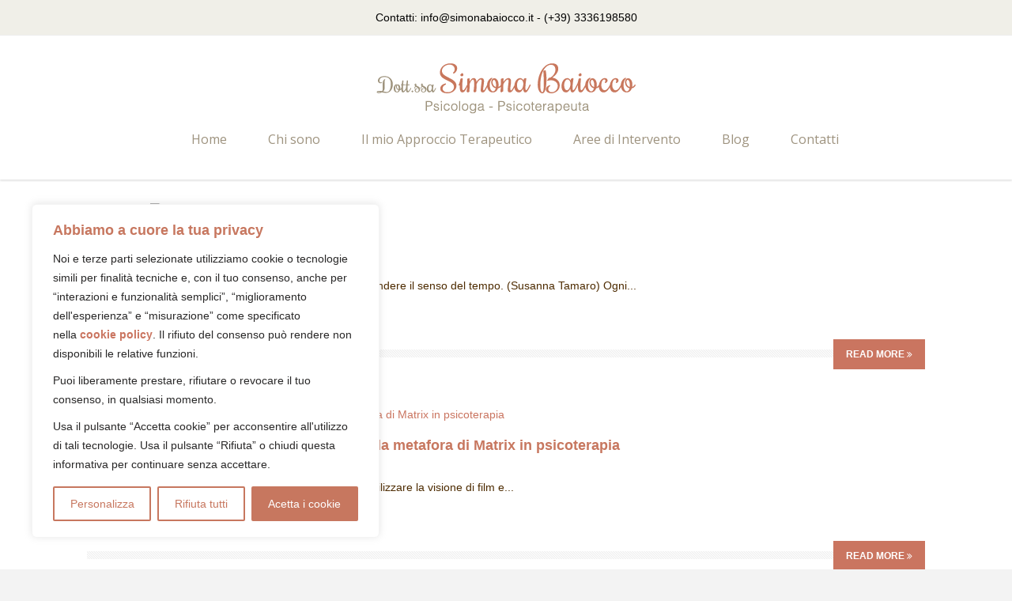

--- FILE ---
content_type: text/html; charset=UTF-8
request_url: https://psicologonettunoanzio.it/tag-psicologia/significato/
body_size: 15124
content:
<!doctype html>
<!--[if IE 7 ]>    <html lang="en-gb" class="isie ie7 oldie no-js"> <![endif]-->
<!--[if IE 8 ]>    <html lang="en-gb" class="isie ie8 oldie no-js"> <![endif]-->
<!--[if IE 9 ]>    <html lang="en-gb" class="isie ie9 no-js"> <![endif]-->
<!--[if (gt IE 9)|!(IE)]><!--> <html lang="it-IT"> <!--<![endif]-->

<head>
	<meta charset="utf-8">
	<meta name='viewport' content='width=device-width, initial-scale=1, maximum-scale=1' />	<title>Significato | Psicologo Nettuno - Psicologo Anzio: Simona Baiocco</title>
        
     <link rel="profile" href="http://gmpg.org/xfn/11" />
     <link rel="pingback" href="https://psicologonettunoanzio.it/xmlrpc.php" /><script type="text/javascript"><meta name="google-site-verification" content="oxp0YFPWDcF85ok3dJusyPtz41sQaoEsFZzXmWh_hxE" /></script>
 <script type='text/javascript'>
	var mytheme_urls = {
		 theme_base_url:'https://psicologonettunoanzio.it/wp-content/themes/soulmedic/'
 		,framework_base_url:'https://psicologonettunoanzio.it/wp-content/themes/soulmedic/framework/'
 		,ajaxurl:'https://psicologonettunoanzio.it/wp-admin/admin-ajax.php'
 		,url:'https://psicologonettunoanzio.it'
 		,scroll:'disable'
 		,stickynav:'disable'
 		,mobilestickynav:'disable'
 		,is_admin:''
 		,skin:'electricblue'
 		,layout:'wide'
 		,isRTL:false
 		,layout_pattern:''
	};
 </script>
<link href='http://psicologonettunoanzio.it/wp-content/uploads/2015/10/icona-psicologo-nettuno-anzio.jpg' rel='shortcut icon' type='image/x-icon' />
<link href='http://psicologonettunoanzio.it/wp-content/uploads/2015/10/psicologo-nettuno-anzio.png' rel='apple-touch-icon-precomposed'/>
<link href='http://psicologonettunoanzio.it/wp-content/uploads/2015/10/psicologo-nettuno-anzio1.png' sizes='114x114' rel='apple-touch-icon-precomposed'/>
<link href='http://psicologonettunoanzio.it/wp-content/uploads/2015/10/psicologo-nettuno-anzio1.png' sizes='72x72' rel='apple-touch-icon-precomposed'/>
<link href='http://psicologonettunoanzio.it/wp-content/uploads/2015/10/psicologo-nettuno-anzio1.png' sizes='114x114' rel='apple-touch-icon-precomposed'/>
<meta name='robots' content='max-image-preview:large' />
<meta name="robots" content="noindex,follow" />	<meta name='keywords' content='dare senso al tempo, percepire il tempo, significato, solitudine, tempo, vita,psicoterapia, metafore, costruzione, realtà, significante, matrix, psicoterapia strategica integrata, strategie terapeutiche'/><link rel='dns-prefetch' href='//static.addtoany.com' />
<link rel='dns-prefetch' href='//s.w.org' />
<link rel="alternate" type="application/rss+xml" title="Psicologo Nettuno - Psicologo Anzio: Simona Baiocco &raquo; Feed" href="https://psicologonettunoanzio.it/feed/" />
<link rel="alternate" type="application/rss+xml" title="Psicologo Nettuno - Psicologo Anzio: Simona Baiocco &raquo; Feed dei commenti" href="https://psicologonettunoanzio.it/comments/feed/" />
<link rel="alternate" type="application/rss+xml" title="Psicologo Nettuno - Psicologo Anzio: Simona Baiocco &raquo; Significato Feed del tag" href="https://psicologonettunoanzio.it/tag-psicologia/significato/feed/" />
<script type="text/javascript">
window._wpemojiSettings = {"baseUrl":"https:\/\/s.w.org\/images\/core\/emoji\/14.0.0\/72x72\/","ext":".png","svgUrl":"https:\/\/s.w.org\/images\/core\/emoji\/14.0.0\/svg\/","svgExt":".svg","source":{"concatemoji":"https:\/\/psicologonettunoanzio.it\/wp-includes\/js\/wp-emoji-release.min.js?ver=6.0.11"}};
/*! This file is auto-generated */
!function(e,a,t){var n,r,o,i=a.createElement("canvas"),p=i.getContext&&i.getContext("2d");function s(e,t){var a=String.fromCharCode,e=(p.clearRect(0,0,i.width,i.height),p.fillText(a.apply(this,e),0,0),i.toDataURL());return p.clearRect(0,0,i.width,i.height),p.fillText(a.apply(this,t),0,0),e===i.toDataURL()}function c(e){var t=a.createElement("script");t.src=e,t.defer=t.type="text/javascript",a.getElementsByTagName("head")[0].appendChild(t)}for(o=Array("flag","emoji"),t.supports={everything:!0,everythingExceptFlag:!0},r=0;r<o.length;r++)t.supports[o[r]]=function(e){if(!p||!p.fillText)return!1;switch(p.textBaseline="top",p.font="600 32px Arial",e){case"flag":return s([127987,65039,8205,9895,65039],[127987,65039,8203,9895,65039])?!1:!s([55356,56826,55356,56819],[55356,56826,8203,55356,56819])&&!s([55356,57332,56128,56423,56128,56418,56128,56421,56128,56430,56128,56423,56128,56447],[55356,57332,8203,56128,56423,8203,56128,56418,8203,56128,56421,8203,56128,56430,8203,56128,56423,8203,56128,56447]);case"emoji":return!s([129777,127995,8205,129778,127999],[129777,127995,8203,129778,127999])}return!1}(o[r]),t.supports.everything=t.supports.everything&&t.supports[o[r]],"flag"!==o[r]&&(t.supports.everythingExceptFlag=t.supports.everythingExceptFlag&&t.supports[o[r]]);t.supports.everythingExceptFlag=t.supports.everythingExceptFlag&&!t.supports.flag,t.DOMReady=!1,t.readyCallback=function(){t.DOMReady=!0},t.supports.everything||(n=function(){t.readyCallback()},a.addEventListener?(a.addEventListener("DOMContentLoaded",n,!1),e.addEventListener("load",n,!1)):(e.attachEvent("onload",n),a.attachEvent("onreadystatechange",function(){"complete"===a.readyState&&t.readyCallback()})),(e=t.source||{}).concatemoji?c(e.concatemoji):e.wpemoji&&e.twemoji&&(c(e.twemoji),c(e.wpemoji)))}(window,document,window._wpemojiSettings);
</script>
<style type="text/css">
img.wp-smiley,
img.emoji {
	display: inline !important;
	border: none !important;
	box-shadow: none !important;
	height: 1em !important;
	width: 1em !important;
	margin: 0 0.07em !important;
	vertical-align: -0.1em !important;
	background: none !important;
	padding: 0 !important;
}
</style>
	<link rel='stylesheet' id='dt-sc-css-css'  href='https://psicologonettunoanzio.it/wp-content/plugins/designthemes-core-features/shortcodes/css/shortcodes.css?ver=6.0.11' type='text/css' media='all' />
<link rel='stylesheet' id='dt-animations-css'  href='https://psicologonettunoanzio.it/wp-content/plugins/designthemes-core-features/page-builder/css/animations.css?ver=6.0.11' type='text/css' media='all' />
<link rel='stylesheet' id='wp-block-library-css'  href='https://psicologonettunoanzio.it/wp-includes/css/dist/block-library/style.min.css?ver=6.0.11' type='text/css' media='all' />
<style id='global-styles-inline-css' type='text/css'>
body{--wp--preset--color--black: #000000;--wp--preset--color--cyan-bluish-gray: #abb8c3;--wp--preset--color--white: #ffffff;--wp--preset--color--pale-pink: #f78da7;--wp--preset--color--vivid-red: #cf2e2e;--wp--preset--color--luminous-vivid-orange: #ff6900;--wp--preset--color--luminous-vivid-amber: #fcb900;--wp--preset--color--light-green-cyan: #7bdcb5;--wp--preset--color--vivid-green-cyan: #00d084;--wp--preset--color--pale-cyan-blue: #8ed1fc;--wp--preset--color--vivid-cyan-blue: #0693e3;--wp--preset--color--vivid-purple: #9b51e0;--wp--preset--gradient--vivid-cyan-blue-to-vivid-purple: linear-gradient(135deg,rgba(6,147,227,1) 0%,rgb(155,81,224) 100%);--wp--preset--gradient--light-green-cyan-to-vivid-green-cyan: linear-gradient(135deg,rgb(122,220,180) 0%,rgb(0,208,130) 100%);--wp--preset--gradient--luminous-vivid-amber-to-luminous-vivid-orange: linear-gradient(135deg,rgba(252,185,0,1) 0%,rgba(255,105,0,1) 100%);--wp--preset--gradient--luminous-vivid-orange-to-vivid-red: linear-gradient(135deg,rgba(255,105,0,1) 0%,rgb(207,46,46) 100%);--wp--preset--gradient--very-light-gray-to-cyan-bluish-gray: linear-gradient(135deg,rgb(238,238,238) 0%,rgb(169,184,195) 100%);--wp--preset--gradient--cool-to-warm-spectrum: linear-gradient(135deg,rgb(74,234,220) 0%,rgb(151,120,209) 20%,rgb(207,42,186) 40%,rgb(238,44,130) 60%,rgb(251,105,98) 80%,rgb(254,248,76) 100%);--wp--preset--gradient--blush-light-purple: linear-gradient(135deg,rgb(255,206,236) 0%,rgb(152,150,240) 100%);--wp--preset--gradient--blush-bordeaux: linear-gradient(135deg,rgb(254,205,165) 0%,rgb(254,45,45) 50%,rgb(107,0,62) 100%);--wp--preset--gradient--luminous-dusk: linear-gradient(135deg,rgb(255,203,112) 0%,rgb(199,81,192) 50%,rgb(65,88,208) 100%);--wp--preset--gradient--pale-ocean: linear-gradient(135deg,rgb(255,245,203) 0%,rgb(182,227,212) 50%,rgb(51,167,181) 100%);--wp--preset--gradient--electric-grass: linear-gradient(135deg,rgb(202,248,128) 0%,rgb(113,206,126) 100%);--wp--preset--gradient--midnight: linear-gradient(135deg,rgb(2,3,129) 0%,rgb(40,116,252) 100%);--wp--preset--duotone--dark-grayscale: url('#wp-duotone-dark-grayscale');--wp--preset--duotone--grayscale: url('#wp-duotone-grayscale');--wp--preset--duotone--purple-yellow: url('#wp-duotone-purple-yellow');--wp--preset--duotone--blue-red: url('#wp-duotone-blue-red');--wp--preset--duotone--midnight: url('#wp-duotone-midnight');--wp--preset--duotone--magenta-yellow: url('#wp-duotone-magenta-yellow');--wp--preset--duotone--purple-green: url('#wp-duotone-purple-green');--wp--preset--duotone--blue-orange: url('#wp-duotone-blue-orange');--wp--preset--font-size--small: 13px;--wp--preset--font-size--medium: 20px;--wp--preset--font-size--large: 36px;--wp--preset--font-size--x-large: 42px;}.has-black-color{color: var(--wp--preset--color--black) !important;}.has-cyan-bluish-gray-color{color: var(--wp--preset--color--cyan-bluish-gray) !important;}.has-white-color{color: var(--wp--preset--color--white) !important;}.has-pale-pink-color{color: var(--wp--preset--color--pale-pink) !important;}.has-vivid-red-color{color: var(--wp--preset--color--vivid-red) !important;}.has-luminous-vivid-orange-color{color: var(--wp--preset--color--luminous-vivid-orange) !important;}.has-luminous-vivid-amber-color{color: var(--wp--preset--color--luminous-vivid-amber) !important;}.has-light-green-cyan-color{color: var(--wp--preset--color--light-green-cyan) !important;}.has-vivid-green-cyan-color{color: var(--wp--preset--color--vivid-green-cyan) !important;}.has-pale-cyan-blue-color{color: var(--wp--preset--color--pale-cyan-blue) !important;}.has-vivid-cyan-blue-color{color: var(--wp--preset--color--vivid-cyan-blue) !important;}.has-vivid-purple-color{color: var(--wp--preset--color--vivid-purple) !important;}.has-black-background-color{background-color: var(--wp--preset--color--black) !important;}.has-cyan-bluish-gray-background-color{background-color: var(--wp--preset--color--cyan-bluish-gray) !important;}.has-white-background-color{background-color: var(--wp--preset--color--white) !important;}.has-pale-pink-background-color{background-color: var(--wp--preset--color--pale-pink) !important;}.has-vivid-red-background-color{background-color: var(--wp--preset--color--vivid-red) !important;}.has-luminous-vivid-orange-background-color{background-color: var(--wp--preset--color--luminous-vivid-orange) !important;}.has-luminous-vivid-amber-background-color{background-color: var(--wp--preset--color--luminous-vivid-amber) !important;}.has-light-green-cyan-background-color{background-color: var(--wp--preset--color--light-green-cyan) !important;}.has-vivid-green-cyan-background-color{background-color: var(--wp--preset--color--vivid-green-cyan) !important;}.has-pale-cyan-blue-background-color{background-color: var(--wp--preset--color--pale-cyan-blue) !important;}.has-vivid-cyan-blue-background-color{background-color: var(--wp--preset--color--vivid-cyan-blue) !important;}.has-vivid-purple-background-color{background-color: var(--wp--preset--color--vivid-purple) !important;}.has-black-border-color{border-color: var(--wp--preset--color--black) !important;}.has-cyan-bluish-gray-border-color{border-color: var(--wp--preset--color--cyan-bluish-gray) !important;}.has-white-border-color{border-color: var(--wp--preset--color--white) !important;}.has-pale-pink-border-color{border-color: var(--wp--preset--color--pale-pink) !important;}.has-vivid-red-border-color{border-color: var(--wp--preset--color--vivid-red) !important;}.has-luminous-vivid-orange-border-color{border-color: var(--wp--preset--color--luminous-vivid-orange) !important;}.has-luminous-vivid-amber-border-color{border-color: var(--wp--preset--color--luminous-vivid-amber) !important;}.has-light-green-cyan-border-color{border-color: var(--wp--preset--color--light-green-cyan) !important;}.has-vivid-green-cyan-border-color{border-color: var(--wp--preset--color--vivid-green-cyan) !important;}.has-pale-cyan-blue-border-color{border-color: var(--wp--preset--color--pale-cyan-blue) !important;}.has-vivid-cyan-blue-border-color{border-color: var(--wp--preset--color--vivid-cyan-blue) !important;}.has-vivid-purple-border-color{border-color: var(--wp--preset--color--vivid-purple) !important;}.has-vivid-cyan-blue-to-vivid-purple-gradient-background{background: var(--wp--preset--gradient--vivid-cyan-blue-to-vivid-purple) !important;}.has-light-green-cyan-to-vivid-green-cyan-gradient-background{background: var(--wp--preset--gradient--light-green-cyan-to-vivid-green-cyan) !important;}.has-luminous-vivid-amber-to-luminous-vivid-orange-gradient-background{background: var(--wp--preset--gradient--luminous-vivid-amber-to-luminous-vivid-orange) !important;}.has-luminous-vivid-orange-to-vivid-red-gradient-background{background: var(--wp--preset--gradient--luminous-vivid-orange-to-vivid-red) !important;}.has-very-light-gray-to-cyan-bluish-gray-gradient-background{background: var(--wp--preset--gradient--very-light-gray-to-cyan-bluish-gray) !important;}.has-cool-to-warm-spectrum-gradient-background{background: var(--wp--preset--gradient--cool-to-warm-spectrum) !important;}.has-blush-light-purple-gradient-background{background: var(--wp--preset--gradient--blush-light-purple) !important;}.has-blush-bordeaux-gradient-background{background: var(--wp--preset--gradient--blush-bordeaux) !important;}.has-luminous-dusk-gradient-background{background: var(--wp--preset--gradient--luminous-dusk) !important;}.has-pale-ocean-gradient-background{background: var(--wp--preset--gradient--pale-ocean) !important;}.has-electric-grass-gradient-background{background: var(--wp--preset--gradient--electric-grass) !important;}.has-midnight-gradient-background{background: var(--wp--preset--gradient--midnight) !important;}.has-small-font-size{font-size: var(--wp--preset--font-size--small) !important;}.has-medium-font-size{font-size: var(--wp--preset--font-size--medium) !important;}.has-large-font-size{font-size: var(--wp--preset--font-size--large) !important;}.has-x-large-font-size{font-size: var(--wp--preset--font-size--x-large) !important;}
</style>
<link rel='stylesheet' id='contact-form-7-css'  href='https://psicologonettunoanzio.it/wp-content/plugins/contact-form-7/includes/css/styles.css?ver=5.6.3' type='text/css' media='all' />
<link rel='stylesheet' id='responsive_map_css-css'  href='https://psicologonettunoanzio.it/wp-content/plugins/responsive-maps-plugin/includes/css/rsmaps.css?ver=2.24' type='text/css' media='all' />
<link rel='stylesheet' id='rs-plugin-settings-css'  href='https://psicologonettunoanzio.it/wp-content/plugins/revslider/public/assets/css/settings.css?ver=5.0.5' type='text/css' media='all' />
<style id='rs-plugin-settings-inline-css' type='text/css'>
.tp-caption a{color:#ff7302;text-shadow:none;-webkit-transition:all 0.2s ease-out;-moz-transition:all 0.2s ease-out;-o-transition:all 0.2s ease-out;-ms-transition:all 0.2s ease-out}.tp-caption a:hover{color:#ffa902}
</style>
<link rel='stylesheet' id='meanmenu-css-css'  href='https://psicologonettunoanzio.it/wp-content/themes/soulmedic/css/meanmenu.css?ver=6.0.11' type='text/css' media='all' />
<link rel='stylesheet' id='prettyphoto-css'  href='https://psicologonettunoanzio.it/wp-content/themes/soulmedic/css/prettyPhoto.css?ver=6.0.11' type='text/css' media='all' />
<link rel='stylesheet' id='addtoany-css'  href='https://psicologonettunoanzio.it/wp-content/plugins/add-to-any/addtoany.min.css?ver=1.16' type='text/css' media='all' />
<link rel='stylesheet' id='default-css'  href='https://psicologonettunoanzio.it/wp-content/themes/soulmedic/style.css?ver=6.0.11' type='text/css' media='all' />
<link rel='stylesheet' id='skin-css'  href='https://psicologonettunoanzio.it/wp-content/themes/soulmedic/skins/electricblue/style.css?ver=6.0.11' type='text/css' media='all' />
<link rel='stylesheet' id='custom-font-awesome-css'  href='https://psicologonettunoanzio.it/wp-content/themes/soulmedic/css/font-awesome.min.css?ver=3.0.2' type='text/css' media='all' />
<!--[if lt IE 9]>
<link rel='stylesheet' id='ie8-and-down-css'  href='https://psicologonettunoanzio.it/wp-content/themes/soulmedic/css/ie8-and-down.css?ver=6.0.11' type='text/css' media='all' />
<![endif]-->
<link rel='stylesheet' id='responsive-css'  href='https://psicologonettunoanzio.it/wp-content/themes/soulmedic/responsive.css?ver=6.0.11' type='text/css' media='all' />
<link rel='stylesheet' id='igniteup-front-compulsory-css'  href='https://psicologonettunoanzio.it/wp-content/plugins/igniteup/includes/css/front-compulsory.css?ver=3.0' type='text/css' media='all' />
<link rel='stylesheet' id='mytheme-google-fonts-css'  href='https://fonts.googleapis.com/css?family=Open+Sans:300,400,400italic,700|Noto+Sans:400,700,400italic,700italic' type='text/css' media='all' />
 <!--[if IE]>
    <style type="text/css" media="screen">
			.team .social-icons li {
				behavior: url(https://psicologonettunoanzio.it/wp-content/themes/soulmedic/PIE.php);
               }
     </style>
     <![endif]-->
<script type='text/javascript' src='https://psicologonettunoanzio.it/wp-includes/js/jquery/jquery.min.js?ver=3.6.0' id='jquery-core-js'></script>
<script type='text/javascript' src='https://psicologonettunoanzio.it/wp-includes/js/jquery/jquery-migrate.min.js?ver=3.3.2' id='jquery-migrate-js'></script>
<script type='text/javascript' id='cookie-law-info-js-extra'>
/* <![CDATA[ */
var _ckyConfig = {"_ipData":[],"_assetsURL":"https:\/\/psicologonettunoanzio.it\/wp-content\/plugins\/cookie-law-info\/lite\/frontend\/images\/","_publicURL":"https:\/\/psicologonettunoanzio.it","_expiry":"90","_categories":[{"name":"Necessary","slug":"necessary","isNecessary":true,"ccpaDoNotSell":true,"cookies":[{"cookieID":"cookieyes-consent","domain":"https:\/\/psicologonettunoanzio.it\/","provider":""}],"active":true,"defaultConsent":{"gdpr":true,"ccpa":true}},{"name":"Functional","slug":"functional","isNecessary":false,"ccpaDoNotSell":true,"cookies":[],"active":true,"defaultConsent":{"gdpr":false,"ccpa":false}},{"name":"Analytics","slug":"analytics","isNecessary":false,"ccpaDoNotSell":true,"cookies":[{"cookieID":"_ga","domain":"https:\/\/psicologonettunoanzio.it\/","provider":""},{"cookieID":"_gid","domain":"https:\/\/psicologonettunoanzio.it\/","provider":""}],"active":true,"defaultConsent":{"gdpr":false,"ccpa":false}},{"name":"Performance","slug":"performance","isNecessary":false,"ccpaDoNotSell":true,"cookies":[{"cookieID":"_gat","domain":"https:\/\/psicologonettunoanzio.it\/","provider":""}],"active":true,"defaultConsent":{"gdpr":false,"ccpa":false}},{"name":"Advertisement","slug":"advertisement","isNecessary":false,"ccpaDoNotSell":true,"cookies":[],"active":true,"defaultConsent":{"gdpr":false,"ccpa":false}}],"_activeLaw":"gdpr","_rootDomain":"","_block":"1","_showBanner":"1","_bannerConfig":{"settings":{"type":"box","position":"bottom-left","applicableLaw":"gdpr"},"behaviours":{"reloadBannerOnAccept":false,"loadAnalyticsByDefault":false,"animations":{"onLoad":"animate","onHide":"sticky"}},"config":{"revisitConsent":{"status":true,"tag":"revisit-consent","position":"bottom-left","meta":{"url":"#"},"styles":{"background-color":"#c7775f"},"elements":{"title":{"type":"text","tag":"revisit-consent-title","status":true,"styles":{"color":"#0056a7"}}}},"preferenceCenter":{"toggle":{"status":true,"tag":"detail-category-toggle","type":"toggle","states":{"active":{"styles":{"background-color":"#1863DC"}},"inactive":{"styles":{"background-color":"#D0D5D2"}}}}},"categoryPreview":{"status":false,"toggle":{"status":true,"tag":"detail-category-preview-toggle","type":"toggle","states":{"active":{"styles":{"background-color":"#1863DC"}},"inactive":{"styles":{"background-color":"#D0D5D2"}}}}},"videoPlaceholder":{"status":true,"styles":{"background-color":"#000000","border-color":"#000000cc","color":"#ffffff"}},"readMore":{"status":false,"tag":"readmore-button","type":"link","meta":{"noFollow":true,"newTab":true},"styles":{"color":"#c7775f","background-color":"transparent","border-color":"transparent"}},"auditTable":{"status":true}}},"_version":"3.0.3","_logConsent":"","_tags":[{"tag":"accept-button","styles":{"color":"#FFFFFF","background-color":"#c7775f","border-color":"#c7775f"}},{"tag":"reject-button","styles":{"color":"#c7775f","background-color":"transparent","border-color":"#c7775f"}},{"tag":"settings-button","styles":{"color":"#c7775f","background-color":"transparent","border-color":"#c7775f"}},{"tag":"readmore-button","styles":{"color":"#c7775f","background-color":"transparent","border-color":"transparent"}},{"tag":"donotsell-button","styles":{"color":"#1863DC","background-color":"transparent","border-color":"transparent"}},{"tag":"accept-button","styles":{"color":"#FFFFFF","background-color":"#c7775f","border-color":"#c7775f"}},{"tag":"revisit-consent","styles":{"background-color":"#c7775f"}}],"_shortCodes":[{"key":"cky_readmore","content":"<a href=\"http:\/\/psicologonettunoanzio.it\/privacy-cookie-policy\/\" class=\"cky-policy\" aria-label=\"Privacy &amp; Cookie Policy\" target=\"_blank\" rel=\"noopener\" data-cky-tag=\"readmore-button\">Privacy & Cookie Policy<\/a>","tag":"readmore-button","status":false,"attributes":{"rel":"nofollow","target":"_blank"}},{"key":"cky_show_desc","content":"<button class=\"cky-show-desc-btn\" data-cky-tag=\"show-desc-button\" aria-label=\"Show more\">Show more<\/button>","tag":"show-desc-button","status":true,"attributes":[]},{"key":"cky_hide_desc","content":"<button class=\"cky-show-desc-btn\" data-cky-tag=\"hide-desc-button\" aria-label=\"Show less\">Show less<\/button>","tag":"hide-desc-button","status":true,"attributes":[]},{"key":"cky_category_toggle_label","content":"[cky_{{status}}_category_label] [cky_preference_{{category_slug}}_title]","tag":"","status":true,"attributes":[]},{"key":"cky_enable_category_label","content":"Enable","tag":"","status":true,"attributes":[]},{"key":"cky_disable_category_label","content":"Disable","tag":"","status":true,"attributes":[]},{"key":"cky_video_placeholder","content":"<div class=\"video-placeholder-normal\" data-cky-tag=\"video-placeholder\" id=\"[UNIQUEID]\"><p class=\"video-placeholder-text-normal\" data-cky-tag=\"placeholder-title\">Per favore, accetta i cookie<\/p><\/div>","tag":"","status":true,"attributes":[]}],"_rtl":"","_providersToBlock":[]};
var _ckyStyles = {"css":".cky-overlay { background: #000000; opacity: 0.4; position: fixed; top: 0; left: 0; width: 100%; height: 100%; z-index: 99999999; } .cky-hide { display: none; } .cky-btn-revisit-wrapper { display: flex; align-items: center; justify-content: center; background: #0056a7; width: 60px; height: 60px; border-radius: 50%; position: fixed; z-index: 999999; cursor: pointer; } .cky-revisit-bottom-left { bottom: 15px; left: 15px; } .cky-revisit-bottom-right { bottom: 15px; right: 15px; } .cky-btn-revisit-wrapper .cky-btn-revisit { background: none; border: none; cursor: pointer; position: relative; margin: 0; padding: 0; } .cky-btn-revisit-wrapper .cky-btn-revisit img { max-width: fit-content; margin: 0; } .cky-revisit-bottom-left:hover::before { content: attr(data-tooltip); position: absolute; background: #333333; color: #ffffff; left: calc(100% + 7px); font-size: 14px; width: max-content; padding: 5px 8px; border-radius: 4px; } .cky-revisit-bottom-left:hover::after { position: absolute; content: \"\"; border: 5px solid transparent; left: calc(100% + 2px); border-left-width: 0; border-right-color: #333; } .cky-revisit-bottom-right:hover::before { content: attr(data-tooltip); position: absolute; background: #333333; color: #ffffff; right: calc(100% + 7px); font-size: 14px; width: max-content; padding: 5px 8px; border-radius: 4px; } .cky-revisit-bottom-right:hover::after { position: absolute; content: \"\"; border: 5px solid transparent; right: calc(100% + 2px); border-right-width: 0; border-left-color: #333; } .cky-revisit-hide { display: none; } .cky-consent-container { position: fixed; width: 440px; box-sizing: border-box; z-index: 9999999; border-radius: 6px; } .cky-consent-container .cky-consent-bar { background: #ffffff; border: 1px solid; padding: 20px 26px; box-shadow: 0 -1px 10px 0 #acabab4d; border-radius: 6px; } .cky-box-bottom-left { bottom: 40px; left: 40px; } .cky-box-bottom-right { bottom: 40px; right: 40px; } .cky-box-top-left { top: 40px; left: 40px; } .cky-box-top-right { top: 40px; right: 40px; } .cky-custom-brand-logo-wrapper .cky-custom-brand-logo { width: 100px; height: auto; margin: 0 0 12px 0; } .cky-notice .cky-title { color: #212121; font-weight: 700; font-size: 18px; line-height: 24px; margin: 0 0 12px 0; } .cky-notice-des * { font-size: 14px; } .cky-notice-des { color: #212121; font-size: 14px; line-height: 24px; font-weight: 400; } .cky-notice-des img { height: 25px; width: 25px; } .cky-consent-bar .cky-notice-des p { color: inherit; margin-top: 0; } .cky-notice-des p:last-child { margin-bottom: 0; } .cky-notice-des a.cky-policy, .cky-notice-des button.cky-policy { font-size: 14px; color: #1863dc; white-space: nowrap; cursor: pointer; background: transparent; border: 1px solid; text-decoration: underline; } .cky-notice-des button.cky-policy { padding: 0; } .cky-notice-des a.cky-policy:focus-visible, .cky-notice-des button.cky-policy:focus-visible, .cky-preference-content-wrapper .cky-show-desc-btn:focus-visible, .cky-accordion-header .cky-accordion-btn:focus-visible, .cky-preference-header .cky-btn-close:focus-visible, .cky-switch input[type=checkbox]:focus-visible, .cky-footer-wrapper a:focus-visible, .cky-btn:focus-visible { outline: 2px solid #1863dc; outline-offset: 2px; } .cky-btn:focus:not(:focus-visible), .cky-accordion-header .cky-accordion-btn:focus:not(:focus-visible), .cky-preference-content-wrapper .cky-show-desc-btn:focus:not(:focus-visible), .cky-btn-revisit-wrapper .cky-btn-revisit:focus:not(:focus-visible), .cky-preference-header .cky-btn-close:focus:not(:focus-visible), .cky-consent-bar .cky-banner-btn-close:focus:not(:focus-visible) { outline: 0; } button.cky-show-desc-btn:not(:hover):not(:active) { color: #1863dc; background: transparent; } button.cky-accordion-btn:not(:hover):not(:active), button.cky-banner-btn-close:not(:hover):not(:active), button.cky-btn-revisit:not(:hover):not(:active), button.cky-btn-close:not(:hover):not(:active) { background: transparent; } .cky-consent-bar button:hover, .cky-modal.cky-modal-open button:hover, .cky-consent-bar button:focus, .cky-modal.cky-modal-open button:focus { text-decoration: none; } .cky-notice-btn-wrapper { display: flex; justify-content: flex-start; align-items: center; flex-wrap: wrap; margin-top: 16px; } .cky-notice-btn-wrapper .cky-btn { text-shadow: none; box-shadow: none; } .cky-btn { flex: auto; max-width: 100%; font-size: 14px; font-family: inherit; line-height: 24px; padding: 8px; font-weight: 500; margin: 0 8px 0 0; border-radius: 2px; cursor: pointer; text-align: center; text-transform: none; min-height: 0; } .cky-btn:hover { opacity: 0.8; } .cky-btn-customize { color: #1863dc; background: transparent; border: 2px solid #1863dc; } .cky-btn-reject { color: #1863dc; background: transparent; border: 2px solid #1863dc; } .cky-btn-accept { background: #1863dc; color: #ffffff; border: 2px solid #1863dc; } .cky-btn:last-child { margin-right: 0; } @media (max-width: 576px) { .cky-box-bottom-left { bottom: 0; left: 0; } .cky-box-bottom-right { bottom: 0; right: 0; } .cky-box-top-left { top: 0; left: 0; } .cky-box-top-right { top: 0; right: 0; } } @media (max-width: 440px) { .cky-box-bottom-left, .cky-box-bottom-right, .cky-box-top-left, .cky-box-top-right { width: 100%; max-width: 100%; } .cky-consent-container .cky-consent-bar { padding: 20px 0; } .cky-custom-brand-logo-wrapper, .cky-notice .cky-title, .cky-notice-des, .cky-notice-btn-wrapper { padding: 0 24px; } .cky-notice-des { max-height: 40vh; overflow-y: scroll; } .cky-notice-btn-wrapper { flex-direction: column; margin-top: 0; } .cky-btn { width: 100%; margin: 10px 0 0 0; } .cky-notice-btn-wrapper .cky-btn-customize { order: 2; } .cky-notice-btn-wrapper .cky-btn-reject { order: 3; } .cky-notice-btn-wrapper .cky-btn-accept { order: 1; margin-top: 16px; } } @media (max-width: 352px) { .cky-notice .cky-title { font-size: 16px; } .cky-notice-des * { font-size: 12px; } .cky-notice-des, .cky-btn { font-size: 12px; } } .cky-modal.cky-modal-open { display: flex; visibility: visible; -webkit-transform: translate(-50%, -50%); -moz-transform: translate(-50%, -50%); -ms-transform: translate(-50%, -50%); -o-transform: translate(-50%, -50%); transform: translate(-50%, -50%); top: 50%; left: 50%; transition: all 1s ease; } .cky-modal { box-shadow: 0 32px 68px rgba(0, 0, 0, 0.3); margin: 0 auto; position: fixed; max-width: 100%; background: #ffffff; top: 50%; box-sizing: border-box; border-radius: 6px; z-index: 999999999; color: #212121; -webkit-transform: translate(-50%, 100%); -moz-transform: translate(-50%, 100%); -ms-transform: translate(-50%, 100%); -o-transform: translate(-50%, 100%); transform: translate(-50%, 100%); visibility: hidden; transition: all 0s ease; } .cky-preference-center { max-height: 79vh; overflow: hidden; width: 845px; overflow: hidden; flex: 1 1 0; display: flex; flex-direction: column; border-radius: 6px; } .cky-preference-header { display: flex; align-items: center; justify-content: space-between; padding: 22px 24px; border-bottom: 1px solid; } .cky-preference-header .cky-preference-title { font-size: 18px; font-weight: 700; line-height: 24px; } .cky-preference-header .cky-btn-close { cursor: pointer; vertical-align: middle; padding: 0; margin: 0; background: none; border: none; height: auto; width: auto; min-height: 0; line-height: 0; text-shadow: none; box-shadow: none; } .cky-preference-header .cky-btn-close img { margin: 0; } .cky-preference-body-wrapper { padding: 0 24px; flex: 1; overflow: auto; box-sizing: border-box; } .cky-preference-content-wrapper * { font-size: 14px; } .cky-preference-content-wrapper { font-size: 14px; line-height: 24px; font-weight: 400; padding: 12px 0; border-bottom: 1px solid; } .cky-preference-content-wrapper img { height: 25px; width: 25px; } .cky-preference-content-wrapper .cky-show-desc-btn { font-size: 14px; font-family: inherit; color: #1863dc; text-decoration: none; line-height: 24px; padding: 0; margin: 0; white-space: nowrap; cursor: pointer; background: transparent; border-color: transparent; text-transform: none; min-height: 0; text-shadow: none; box-shadow: none; } .cky-preference-body-wrapper .cky-preference-content-wrapper p { color: inherit; margin-top: 0; } .cky-preference-content-wrapper p:last-child { margin-bottom: 0; } .cky-accordion-wrapper { margin-bottom: 10px; } .cky-accordion { border-bottom: 1px solid; } .cky-accordion:last-child { border-bottom: none; } .cky-accordion .cky-accordion-item { display: flex; margin-top: 10px; } .cky-accordion .cky-accordion-body { display: none; } .cky-accordion.cky-accordion-active .cky-accordion-body { display: block; padding: 0 22px; margin-bottom: 16px; } .cky-accordion-header-wrapper { cursor: pointer; width: 100%; } .cky-accordion-item .cky-accordion-header { display: flex; justify-content: space-between; align-items: center; } .cky-accordion-header .cky-accordion-btn { font-size: 16px; font-family: inherit; color: #212121; line-height: 24px; background: none; border: none; font-weight: 700; padding: 0; margin: 0; cursor: pointer; text-transform: none; min-height: 0; text-shadow: none; box-shadow: none; } .cky-accordion-header .cky-always-active { color: #008000; font-weight: 600; line-height: 24px; font-size: 14px; } .cky-accordion-header-des * { font-size: 14px; } .cky-accordion-header-des { font-size: 14px; line-height: 24px; margin: 10px 0 16px 0; } .cky-accordion-header-wrapper .cky-accordion-header-des p { color: inherit; margin-top: 0; } .cky-accordion-chevron { margin-right: 22px; position: relative; cursor: pointer; } .cky-accordion-chevron-hide { display: none; } .cky-accordion .cky-accordion-chevron i::before { content: \"\"; position: absolute; border-right: 1.4px solid; border-bottom: 1.4px solid; border-color: inherit; height: 6px; width: 6px; -webkit-transform: rotate(-45deg); -moz-transform: rotate(-45deg); -ms-transform: rotate(-45deg); -o-transform: rotate(-45deg); transform: rotate(-45deg); transition: all 0.2s ease-in-out; top: 8px; } .cky-accordion.cky-accordion-active .cky-accordion-chevron i::before { -webkit-transform: rotate(45deg); -moz-transform: rotate(45deg); -ms-transform: rotate(45deg); -o-transform: rotate(45deg); transform: rotate(45deg); } .cky-audit-table { background: #f4f4f4; border-radius: 6px; } .cky-audit-table .cky-empty-cookies-text { color: inherit; font-size: 12px; line-height: 24px; margin: 0; padding: 10px; } .cky-audit-table .cky-cookie-des-table { font-size: 12px; line-height: 24px; font-weight: normal; padding: 15px 10px; border-bottom: 1px solid; border-bottom-color: inherit; margin: 0; } .cky-audit-table .cky-cookie-des-table:last-child { border-bottom: none; } .cky-audit-table .cky-cookie-des-table li { list-style-type: none; display: flex; padding: 3px 0; } .cky-audit-table .cky-cookie-des-table li:first-child { padding-top: 0; } .cky-cookie-des-table li div:first-child { width: 100px; font-weight: 600; word-break: break-word; word-wrap: break-word; } .cky-cookie-des-table li div:last-child { flex: 1; word-break: break-word; word-wrap: break-word; margin-left: 8px; } .cky-cookie-des-table li div:last-child p { color: inherit; margin-top: 0; } .cky-cookie-des-table li div:last-child p:last-child { margin-bottom: 0; } .cky-footer-shadow { display: block; width: 100%; height: 40px; background: linear-gradient(180deg, rgba(255, 255, 255, 0) 0%, #ffffff 100%); position: absolute; bottom: calc(100% - 1px); } .cky-footer-wrapper { position: relative; } .cky-prefrence-btn-wrapper { display: flex; flex-wrap: wrap; align-items: center; justify-content: center; padding: 22px 24px; border-top: 1px solid; } .cky-prefrence-btn-wrapper .cky-btn { text-shadow: none; box-shadow: none; } .cky-btn-preferences { color: #1863dc; background: transparent; border: 2px solid #1863dc; } .cky-preference-header, .cky-preference-body-wrapper, .cky-preference-content-wrapper, .cky-accordion-wrapper, .cky-accordion, .cky-accordion-wrapper, .cky-footer-wrapper, .cky-prefrence-btn-wrapper { border-color: inherit; } @media (max-width: 845px) { .cky-modal { max-width: calc(100% - 16px); } } @media (max-width: 576px) { .cky-modal { max-width: 100%; } .cky-preference-center { max-height: 100vh; } .cky-prefrence-btn-wrapper { flex-direction: column; } .cky-accordion.cky-accordion-active .cky-accordion-body { padding-right: 0; } .cky-prefrence-btn-wrapper .cky-btn { width: 100%; margin: 10px 0 0 0; } .cky-prefrence-btn-wrapper .cky-btn-reject { order: 3; } .cky-prefrence-btn-wrapper .cky-btn-accept { order: 1; margin-top: 0; } .cky-prefrence-btn-wrapper .cky-btn-preferences { order: 2; } } @media (max-width: 425px) { .cky-accordion-chevron { margin-right: 15px; } .cky-accordion.cky-accordion-active .cky-accordion-body { padding: 0 15px; } } @media (max-width: 352px) { .cky-preference-header .cky-preference-title { font-size: 16px; } .cky-preference-header { padding: 16px 24px; } .cky-preference-content-wrapper *, .cky-accordion-header-des * { font-size: 12px; } .cky-preference-content-wrapper, .cky-preference-content-wrapper .cky-show-more, .cky-accordion-header .cky-always-active, .cky-accordion-header-des, .cky-preference-content-wrapper .cky-show-desc-btn, .cky-notice-des a.cky-policy { font-size: 12px; } .cky-accordion-header .cky-accordion-btn { font-size: 14px; } } .cky-switch { display: flex; } .cky-switch input[type=checkbox] { position: relative; width: 44px; height: 24px; margin: 0; background: #d0d5d2; -webkit-appearance: none; border-radius: 50px; cursor: pointer; outline: 0; border: none; top: 0; } .cky-switch input[type=checkbox]:checked { background: #1863dc; } .cky-switch input[type=checkbox]:before { position: absolute; content: \"\"; height: 20px; width: 20px; left: 2px; bottom: 2px; border-radius: 50%; background-color: white; -webkit-transition: 0.4s; transition: 0.4s; margin: 0; } .cky-switch input[type=checkbox]:after { display: none; } .cky-switch input[type=checkbox]:checked:before { -webkit-transform: translateX(20px); -ms-transform: translateX(20px); transform: translateX(20px); } @media (max-width: 425px) { .cky-switch input[type=checkbox] { width: 38px; height: 21px; } .cky-switch input[type=checkbox]:before { height: 17px; width: 17px; } .cky-switch input[type=checkbox]:checked:before { -webkit-transform: translateX(17px); -ms-transform: translateX(17px); transform: translateX(17px); } } .cky-consent-bar .cky-banner-btn-close { position: absolute; right: 9px; top: 5px; background: none; border: none; cursor: pointer; padding: 0; margin: 0; height: auto; width: auto; min-height: 0; line-height: 0; text-shadow: none; box-shadow: none; } .cky-consent-bar .cky-banner-btn-close img { height: 9px; width: 9px; margin: 0; } .cky-notice-group { font-size: 14px; line-height: 24px; font-weight: 400; color: #212121; } .cky-btn-do-not-sell { flex: none; font-size: 14px; line-height: 24px; padding: 0; font-weight: 500; border-radius: 2px; border: none; white-space: nowrap; cursor: pointer; text-align: left; color: #1863dc; background: transparent; border-color: #1863dc; } .cky-notice-btn-wrapper .cky-btn-do-not-sell { box-shadow: none; text-shadow: none; } .cky-consent-bar .cky-banner-btn-close:focus-visible, .cky-notice-des a.cky-policy:focus-visible, .cky-notice-des button.cky-policy:focus-visible, .cky-btn-do-not-sell:focus-visible, .cky-opt-out-btn-wrapper .cky-btn:focus-visible { outline: 2px solid #1863dc; outline-offset: 2px; } @media (max-width: 440px) { .cky-consent-container { width: 100%; } } @media (max-width: 352px) { .cky-notice-des a.cky-policy { font-size: 12px; } } .cky-opt-out { width: 400px; border-radius: 6px; } .cky-opt-out .cky-opt-out-body { padding: 32px; border-radius: 6px 6px 0 0; } .cky-opt-out-text { margin-bottom: 20px; font-size: 16px; line-height: 24px; font-weight: 600; text-align: center; } .cky-opt-out-btn-wrapper { display: flex; flex-wrap: wrap; justify-content: center; align-items: center; } .cky-opt-out-btn-wrapper .cky-btn { flex: none; width: auto; margin: 0 12px 0 0; border-radius: 2px; padding: 5px 12px; cursor: pointer; text-align: center; white-space: normal; font-size: 14px; line-height: 24px; font-weight: 500; text-decoration: none; text-shadow: none; box-shadow: none; } .cky-btn-cancel { border: 1px solid #dedfe0; background: transparent; color: #858585; } .cky-btn:last-child { margin-right: 0; } .cky-btn-confirm { background: #1863dc; color: #f4f4f4; border: 1px solid #1863dc; } @media (max-width: 400px) { .cky-opt-out { width: 300px; } } @media (max-width: 352px) { .cky-btn-do-not-sell, .cky-opt-out-btn-wrapper .cky-btn { font-size: 12px; } .cky-opt-out-text { font-size: 14px; } } .video-placeholder-youtube { background-size: 100% 100%; background-position: center; background-repeat: no-repeat; background-color: #b2b0b059; position: relative; display: flex; align-items: center; justify-content: center; max-width: 100%; } .video-placeholder-text-youtube { text-align: center; align-items: center; padding: 10px 16px; background-color: #000000cc; color: #ffffff; border: 1px solid; } .video-placeholder-normal { background-image: url(\"\/wp-content\/plugins\/cookie-law-info\/lite\/frontend\/images\/placeholder.svg\"); background-size: 80px; background-position: center; background-repeat: no-repeat; background-color: #b2b0b059; position: relative; display: flex; align-items: flex-end; justify-content: center; max-width: 100%; } .video-placeholder-text-normal { align-items: center; padding: 10px 16px; text-align: center; border: 1px solid; } .cky-rtl { direction: rtl; text-align: right; } .cky-rtl .cky-banner-btn-close { left: 9px; right: auto; } .cky-rtl .cky-notice-btn-wrapper .cky-btn:last-child { margin-right: 8px; } .cky-rtl .cky-notice-btn-wrapper .cky-btn:first-child { margin-right: 0; } .cky-rtl .cky-notice-btn-wrapper { margin-left: 0; } .cky-rtl .cky-prefrence-btn-wrapper .cky-btn { margin-right: 8px; } .cky-rtl .cky-prefrence-btn-wrapper .cky-btn:first-child { margin-right: 0; } .cky-rtl .cky-accordion .cky-accordion-chevron i::before { border: none; border-left: 1.4px solid; border-top: 1.4px solid; left: 12px; } .cky-rtl .cky-accordion.cky-accordion-active .cky-accordion-chevron i::before { -webkit-transform: rotate(-135deg); -moz-transform: rotate(-135deg); -ms-transform: rotate(-135deg); -o-transform: rotate(-135deg); transform: rotate(-135deg); } @media (max-width: 768px) { .cky-rtl .cky-notice-btn-wrapper { margin-right: 0 } } @media (max-width: 576px) { .cky-rtl .cky-notice-btn-wrapper .cky-btn:last-child { margin-right: 0; } .cky-rtl .cky-prefrence-btn-wrapper .cky-btn { margin-right: 0; } .cky-rtl .cky-accordion.cky-accordion-active .cky-accordion-body { padding: 0 22px 0 0; } } @media (max-width: 425px) { .cky-rtl .cky-accordion.cky-accordion-active .cky-accordion-body { padding: 0 15px 0 0; } } .cky-rtl .cky-opt-out-btn-wrapper .cky-btn { margin-right: 12px; } .cky-rtl .cky-opt-out-btn-wrapper .cky-btn:first-child { margin-right: 0; } .cky-rtl .cky-notice-btn-wrapper .cky-btn-do-not-sell { text-align: right; }"};
/* ]]> */
</script>
<script type='text/javascript' src='https://psicologonettunoanzio.it/wp-content/plugins/cookie-law-info/lite/frontend/js/script.min.js?ver=3.0.3' id='cookie-law-info-js'></script>
<script type='text/javascript' id='addtoany-core-js-before'>
window.a2a_config=window.a2a_config||{};a2a_config.callbacks=[];a2a_config.overlays=[];a2a_config.templates={};a2a_localize = {
	Share: "Share",
	Save: "Salva",
	Subscribe: "Abbonati",
	Email: "Email",
	Bookmark: "Segnalibro",
	ShowAll: "espandi",
	ShowLess: "comprimi",
	FindServices: "Trova servizi",
	FindAnyServiceToAddTo: "Trova subito un servizio da aggiungere",
	PoweredBy: "Powered by",
	ShareViaEmail: "Condividi via email",
	SubscribeViaEmail: "Iscriviti via email",
	BookmarkInYourBrowser: "Aggiungi ai segnalibri",
	BookmarkInstructions: "Premi Ctrl+D o \u2318+D per mettere questa pagina nei preferiti",
	AddToYourFavorites: "Aggiungi ai favoriti",
	SendFromWebOrProgram: "Invia da qualsiasi indirizzo email o programma di posta elettronica",
	EmailProgram: "Programma di posta elettronica",
	More: "Di più&#8230;",
	ThanksForSharing: "Thanks for sharing!",
	ThanksForFollowing: "Thanks for following!"
};
</script>
<script type='text/javascript' async src='https://static.addtoany.com/menu/page.js' id='addtoany-core-js'></script>
<script type='text/javascript' async src='https://psicologonettunoanzio.it/wp-content/plugins/add-to-any/addtoany.min.js?ver=1.1' id='addtoany-jquery-js'></script>
<script type='text/javascript' src='https://psicologonettunoanzio.it/wp-content/plugins/revslider/public/assets/js/jquery.themepunch.tools.min.js?ver=5.0.5' id='tp-tools-js'></script>
<script type='text/javascript' src='https://psicologonettunoanzio.it/wp-content/plugins/revslider/public/assets/js/jquery.themepunch.revolution.min.js?ver=5.0.5' id='revmin-js'></script>
<script type='text/javascript' id='likesScript-js-extra'>
/* <![CDATA[ */
var like_this_ajax_object = {"ajax_url":"https:\/\/psicologonettunoanzio.it\/wp-admin\/admin-ajax.php"};
/* ]]> */
</script>
<script type='text/javascript' src='https://psicologonettunoanzio.it/wp-content/plugins/roses-like-this/likesScript.js?ver=6.0.11' id='likesScript-js'></script>
<script type='text/javascript' src='https://psicologonettunoanzio.it/wp-content/themes/soulmedic/framework/js/public/modernizr-2.6.2.min.js?ver=6.0.11' id='modernizr-script-js'></script>
<style type="text/css">	#main-menu ul.menu li a, .mean-container .mean-nav ul li a, #main-menu ul li.menu-item-simple-parent ul li a, .megamenu-child-container > ul.sub-menu > li > a, .megamenu-child-container > ul.sub-menu > li > .nolink-menu { font-family:Open Sans,sans-serif; color:#9e937f; font-size:16px; }	#main-menu > ul.menu > li:hover > a, #main-menu > ul.menu > li.current_page_item > a, #main-menu ul ul li.current_page_item ul li.current_page_item a, #main-menu ul ul li.current_page_item ul li a:hover, .mean-container .mean-nav ul li a:hover, .megamenu-child-container ul.sub-menu > li > ul li.current_page_item a, .megamenu-child-container ul.sub-menu > li > ul li.current_page_ancestor a, .megamenu-child-container ul.sub-menu > li > ul li.current-menu-item a, .megamenu-child-container ul.sub-menu > li > ul li.current-menu-ancestor a, #main-menu ul li.menu-item-simple-parent ul li.current_page_item a, #main-menu ul li.menu-item-simple-parent ul li.current_page_ancestor > a, #main-menu ul li.menu-item-simple-parent ul li.current-menu-item > a, #main-menu ul li.menu-item-simple-parent ul li.current-menu-ancestor > a, #main-menu ul li.menu-item-simple-parent ul li a:hover, .megamenu-child-container ul.sub-menu > li > ul li a:hover { color:#ca7560 !important; }	</style><link rel="https://api.w.org/" href="https://psicologonettunoanzio.it/wp-json/" /><link rel="alternate" type="application/json" href="https://psicologonettunoanzio.it/wp-json/wp/v2/tags/403" /><link rel="EditURI" type="application/rsd+xml" title="RSD" href="https://psicologonettunoanzio.it/xmlrpc.php?rsd" />
<link rel="wlwmanifest" type="application/wlwmanifest+xml" href="https://psicologonettunoanzio.it/wp-includes/wlwmanifest.xml" /> 
<meta name="generator" content="WordPress 6.0.11" />
<script type="text/javascript">igniteup_ajaxurl = "https://psicologonettunoanzio.it/wp-admin/admin-ajax.php";</script><meta name="generator" content="Powered by Slider Revolution 5.0.5 - responsive, Mobile-Friendly Slider Plugin for WordPress with comfortable drag and drop interface." />

<meta name="google-site-verification" content="oxp0YFPWDcF85ok3dJusyPtz41sQaoEsFZzXmWh_hxE" />
</head>
<body class="archive tag tag-significato tag-403">
    <div id="bbar-wrapper" class="header4">
    	<div id="bbar-body">
        	<div class="container">
            	
                <div class="column dt-sc-one-half alignright">Contatti: info@simonabaiocco.it - (+39) 3336198580</div>
            </div>
        </div>
    </div><!-- **Wrapper** -->
<div class="wrapper">
    <!-- **Inner Wrapper** -->
    <div class="inner-wrapper">

        <!-- Header Wrapper -->
        <div id="header-wrapper">

        <!-- **Header** -->
        <header id="header">
        
            <!-- **Header Container** -->
            <div class="container">
                <!-- **Logo - End** -->
                <div id="logo">
                                           <a href="https://psicologonettunoanzio.it" title="Psicologo Nettuno - Psicologo Anzio: Simona Baiocco">
                           	<img class="normal_logo" src="http://psicologonettunoanzio.it/wp-content/uploads/2015/10/psicolog-nettuno-psicologo-anzio1-copia.png" alt="Psicologo Nettuno - Psicologo Anzio: Simona Baiocco" title="Psicologo Nettuno - Psicologo Anzio: Simona Baiocco" />
                            <img class="retina_logo" src="http://psicologonettunoanzio.it/wp-content/uploads/2015/10/psicolog-nettuno-psicologo-anzio1-copia.png" alt="Psicologo Nettuno - Psicologo Anzio: Simona Baiocco" title="Psicologo Nettuno - Psicologo Anzio: Simona Baiocco" 
                             	  style="width:340px;; height:75px;;"/>
                           </a>
                                </div><!-- **Logo - End** -->
    
                <!-- **Navigation** -->
                <div id="primary-menu">
                    <nav id="main-menu">
                    <ul id="menu-main-menu" class="menu"><li id="menu-item-708" class="menu-item menu-item-type-post_type menu-item-object-page menu-item-home menu-item-depth-0 menu-item-simple-parent "><a href="https://psicologonettunoanzio.it/">Home</a><span class="arrow"> </span></li>
<li id="menu-item-833" class="menu-item menu-item-type-post_type menu-item-object-page menu-item-depth-0 menu-item-simple-parent "><a title="Psicologo Nettuno &#8211; Psicologo Anzio Simon Baiocco" href="https://psicologonettunoanzio.it/psicoterapeuta-nettuno-anzio/">Chi sono</a><span class="arrow"> </span></li>
<li id="menu-item-832" class="menu-item menu-item-type-post_type menu-item-object-page menu-item-depth-0 menu-item-simple-parent "><a title="Psicoterapia Nettuno &#8211; psicoterapia Anzio Strategica integrata" href="https://psicologonettunoanzio.it/la-psicoterapia-strategica-integrata/">Il mio Approccio Terapeutico</a><span class="arrow"> </span></li>
<li id="menu-item-882" class="menu-item menu-item-type-post_type menu-item-object-page menu-item-has-children menu-item-depth-0 menu-item-simple-parent "><a title="Aree di intervento Psicologo Nettuno" href="https://psicologonettunoanzio.it/aree-di-intervento/">Aree di Intervento</a><span class="arrow"> </span>


<ul class="sub-menu">
	<li id="menu-item-956" class="menu-item menu-item-type-post_type menu-item-object-page menu-item-depth-1"><a href="https://psicologonettunoanzio.it/problemi-relazionali-psicoterapia/">Disagi personali e relazionali</a></li>
	<li id="menu-item-952" class="menu-item menu-item-type-post_type menu-item-object-page menu-item-depth-1"><a href="https://psicologonettunoanzio.it/dipendenza-affettiva-psicoterapia/">Dipendenza affettiva</a></li>
	<li id="menu-item-949" class="menu-item menu-item-type-post_type menu-item-object-page menu-item-depth-1"><a href="https://psicologonettunoanzio.it/psicologo-ansia-roma/">Ansia e Attacchi di Panico</a></li>
	<li id="menu-item-953" class="menu-item menu-item-type-post_type menu-item-object-page menu-item-depth-1"><a href="https://psicologonettunoanzio.it/disturbi-alimentari-psicoterapia/">Disturbi del comportamento alimentare</a></li>
	<li id="menu-item-951" class="menu-item menu-item-type-post_type menu-item-object-page menu-item-depth-1"><a href="https://psicologonettunoanzio.it/psicologo-autostima-roma/">Autostima e Sviluppo delle potenzialità</a></li>
	<li id="menu-item-958" class="menu-item menu-item-type-post_type menu-item-object-page menu-item-depth-1"><a title="Problemi sessuali di Coppia" href="https://psicologonettunoanzio.it/problemi-di-coppia/">Disagi di Coppia Relazionali e Sessuali</a></li>
	<li id="menu-item-954" class="menu-item menu-item-type-post_type menu-item-object-page menu-item-depth-1"><a href="https://psicologonettunoanzio.it/gestione-dei-conflitti-e-mediazione-familiare/">Gestione dei conflitti nelle separazioni</a></li>
</ul>
</li>
<li id="menu-item-711" class="menu-item menu-item-type-post_type menu-item-object-page menu-item-depth-0 menu-item-simple-parent "><a href="https://psicologonettunoanzio.it/articoli-psicologia-psicoterapia/">Blog</a><span class="arrow"> </span></li>
<li id="menu-item-712" class="menu-item menu-item-type-post_type menu-item-object-page menu-item-depth-0 menu-item-simple-parent "><a href="https://psicologonettunoanzio.it/contatti-psicologo-nettuno-anzio/">Contatti</a><span class="arrow"> </span></li>
</ul>                    </nav><!-- **Navigation - End** -->
                 </div>
                
            </div><!-- **Header Container End** -->
            
        </header><!-- **Header - End** -->
          
        </div><!-- Header Wrapper -->
    
        <!-- **Main** -->
        <div id="main"><div class="container">              <!-- **Primary Section** -->
      <section id="primary" class="content-full-width">                
                <div class=" column dt-sc-one-column  first">
                	<!-- #post-3138 starts -->
                    <article id="post-3138" class="blog-entry post-3138 post type-post status-publish format-standard hentry category-autostima-psicoterapia category-psicoterapia-strategica-integrata-breve category-riflessioni-terapeutiche tag-dare-senso-al-tempo tag-percepire-il-tempo tag-significato tag-solitudine tag-tempo tag-vita">
                    	<!-- .blog-entry-inner -->
                        <div class="blog-entry-inner">
                        
                        	<!-- .entry-meta -->
                            <div class="entry-meta">
                            	<a href="https://psicologonettunoanzio.it/il-tempo-della-solitudine/" title="Il tempo della solitudine" class="entry_format"> </a>
                                
                                <div class="date">
                                	<p> Ago 08 <span> 2018 </span> </p>
                                </div>
                                
                                <a href="https://psicologonettunoanzio.it/il-tempo-della-solitudine/#respond" class="comments" ><span class="fa fa-comments"> </span> 0</a>                            </div><!-- .entry-meta -->

                            <!-- .entry-thumb -->
                            <div class="entry-thumb">									<a href="https://psicologonettunoanzio.it/il-tempo-della-solitudine/" title="Il tempo della solitudine">										<img src="http://placehold.it/1060x636&text=Image" alt="Il tempo della solitudine" 
											 title="Il tempo della solitudine" /></a>                            </div><!-- .entry-thumb -->
                            
                            <!-- .entry-details -->
                            <div class="entry-details">
                            	                                
                                <!-- .entry-title -->
                                <div class="entry-title">
                                	<h4><a href="https://psicologonettunoanzio.it/il-tempo-della-solitudine/" title="Il tempo della solitudine">Il tempo della solitudine</a></h4>
                                </div><!-- .entry-title -->
                                
                                <div class="entry-metadata">
                                	<p class="author">
                                    	<span class='fa fa-user'> </span>
                                        <a href="https://psicologonettunoanzio.it/author/simbaiona/" title="View all posts by ">
										Simona Baiocco</a>
                                        <p class='tags'><span class='fa fa-tags'> </span> <a href="https://psicologonettunoanzio.it/tag-psicologia/dare-senso-al-tempo/" rel="tag">Dare senso al tempo</a>, <a href="https://psicologonettunoanzio.it/tag-psicologia/percepire-il-tempo/" rel="tag">Percepire il tempo</a>, <a href="https://psicologonettunoanzio.it/tag-psicologia/significato/" rel="tag">Significato</a>, <a href="https://psicologonettunoanzio.it/tag-psicologia/solitudine/" rel="tag">Solitudine</a>, <a href="https://psicologonettunoanzio.it/tag-psicologia/tempo/" rel="tag">Tempo</a>, <a href="https://psicologonettunoanzio.it/tag-psicologia/vita/" rel="tag">Vita</a></p>                                        <p class="categories"><span class='fa fa-folder-open'> </span><a href="https://psicologonettunoanzio.it/articoli-psicologia/psicoterapia-strategica-integrata-breve/autostima-psicoterapia/">Autostima e Sviluppo delle Potenzialità</a>, <a href="https://psicologonettunoanzio.it/articoli-psicologia/psicoterapia-strategica-integrata-breve/">Psicoterapia Strategica Integrata</a>, <a href="https://psicologonettunoanzio.it/articoli-psicologia/riflessioni-terapeutiche/">Riflessioni terapeutiche</a></p>
                                    </p>
                                </div><!-- .entry-metadata -->
                                
                                <div class="entry-body"><p>Senza solitudine non c’è possibilità di comprendere il senso del tempo. (Susanna Tamaro) Ogni...</p></div>
                                
                                <a href="https://psicologonettunoanzio.it/il-tempo-della-solitudine/" title="Il tempo della solitudine" class="dt-sc-button small read-more">
	                                             	Read More <span class="fa fa-angle-double-right"> </span></a>
                                
                            
                            </div><!-- .entry-details -->
                            
                        </div><!-- .blog-entry-inner -->
                    </article><!-- #post-3138 Ends -->
                </div>
                
                <div class=" column dt-sc-one-column ">
                	<!-- #post-2633 starts -->
                    <article id="post-2633" class="blog-entry post-2633 post type-post status-publish format-standard hentry category-altri-disturbi-psicologici category-ansia-attacchi-di-panico-psicoterapia category-autostima-psicoterapia category-dipendenza-affettiva-psicoterapia category-problemi-sessuali-di-coppia category-problemi-personali-e-relazionali category-disturbi-alimentari-psicoterapia category-mediazione-familiare-psicologo category-psicoterapia-strategica-integrata-breve category-riflessioni-terapeutiche tag-costruzione tag-matrix tag-metafore tag-psicoterapia tag-psicoterapia-strategica-integrata tag-realta tag-significante tag-significato tag-strategie-terapeutiche">
                    	<!-- .blog-entry-inner -->
                        <div class="blog-entry-inner">
                        
                        	<!-- .entry-meta -->
                            <div class="entry-meta">
                            	<a href="https://psicologonettunoanzio.it/pillola-azzurra-o-pillola-rossa-la-metafora-di-matrix-in-psicoterapia/" title="&#8220;Pillola azzurra o pillola rossa?&#8221;: la metafora di Matrix in psicoterapia" class="entry_format"> </a>
                                
                                <div class="date">
                                	<p> Nov 17 <span> 2017 </span> </p>
                                </div>
                                
                                <a href="https://psicologonettunoanzio.it/pillola-azzurra-o-pillola-rossa-la-metafora-di-matrix-in-psicoterapia/#respond" class="comments" ><span class="fa fa-comments"> </span> 0</a>                            </div><!-- .entry-meta -->

                            <!-- .entry-thumb -->
                            <div class="entry-thumb">									<a href="https://psicologonettunoanzio.it/pillola-azzurra-o-pillola-rossa-la-metafora-di-matrix-in-psicoterapia/" title="&#8220;Pillola azzurra o pillola rossa?&#8221;: la metafora di Matrix in psicoterapia">										<img src="http://placehold.it/1060x636&text=Image" alt="&#8220;Pillola azzurra o pillola rossa?&#8221;: la metafora di Matrix in psicoterapia" 
											 title="&#8220;Pillola azzurra o pillola rossa?&#8221;: la metafora di Matrix in psicoterapia" /></a>                            </div><!-- .entry-thumb -->
                            
                            <!-- .entry-details -->
                            <div class="entry-details">
                            	                                
                                <!-- .entry-title -->
                                <div class="entry-title">
                                	<h4><a href="https://psicologonettunoanzio.it/pillola-azzurra-o-pillola-rossa-la-metafora-di-matrix-in-psicoterapia/" title="&#8220;Pillola azzurra o pillola rossa?&#8221;: la metafora di Matrix in psicoterapia">&#8220;Pillola azzurra o pillola rossa?&#8221;: la metafora di Matrix in psicoterapia</a></h4>
                                </div><!-- .entry-title -->
                                
                                <div class="entry-metadata">
                                	<p class="author">
                                    	<span class='fa fa-user'> </span>
                                        <a href="https://psicologonettunoanzio.it/author/simbaiona/" title="View all posts by ">
										Simona Baiocco</a>
                                        <p class='tags'><span class='fa fa-tags'> </span> <a href="https://psicologonettunoanzio.it/tag-psicologia/costruzione/" rel="tag">Costruzione</a>, <a href="https://psicologonettunoanzio.it/tag-psicologia/matrix/" rel="tag">Matrix</a>, <a href="https://psicologonettunoanzio.it/tag-psicologia/metafore/" rel="tag">Metafore</a>, <a href="https://psicologonettunoanzio.it/tag-psicologia/psicoterapia/" rel="tag">Psicoterapia</a>, <a href="https://psicologonettunoanzio.it/tag-psicologia/psicoterapia-strategica-integrata/" rel="tag">Psicoterapia Strategica Integrata</a>, <a href="https://psicologonettunoanzio.it/tag-psicologia/realta/" rel="tag">Realtà</a>, <a href="https://psicologonettunoanzio.it/tag-psicologia/significante/" rel="tag">Significante</a>, <a href="https://psicologonettunoanzio.it/tag-psicologia/significato/" rel="tag">Significato</a>, <a href="https://psicologonettunoanzio.it/tag-psicologia/strategie-terapeutiche/" rel="tag">Strategie Terapeutiche</a></p>                                        <p class="categories"><span class='fa fa-folder-open'> </span><a href="https://psicologonettunoanzio.it/articoli-psicologia/altri-disturbi-psicologici/">Altri disturbi psicologici</a>, <a href="https://psicologonettunoanzio.it/articoli-psicologia/psicoterapia-strategica-integrata-breve/ansia-attacchi-di-panico-psicoterapia/">Ansia e Attacchi di Panico</a>, <a href="https://psicologonettunoanzio.it/articoli-psicologia/psicoterapia-strategica-integrata-breve/autostima-psicoterapia/">Autostima e Sviluppo delle Potenzialità</a>, <a href="https://psicologonettunoanzio.it/articoli-psicologia/psicoterapia-strategica-integrata-breve/dipendenza-affettiva-psicoterapia/">Dipendenza affettiva</a>, <a href="https://psicologonettunoanzio.it/articoli-psicologia/psicoterapia-strategica-integrata-breve/problemi-sessuali-di-coppia/">Disagi di coppia relazionali e sessuali</a>, <a href="https://psicologonettunoanzio.it/articoli-psicologia/psicoterapia-strategica-integrata-breve/problemi-personali-e-relazionali/">Disagi Personali e Relazionali</a>, <a href="https://psicologonettunoanzio.it/articoli-psicologia/psicoterapia-strategica-integrata-breve/disturbi-alimentari-psicoterapia/">Disturbi del comportamento alimentare</a>, <a href="https://psicologonettunoanzio.it/articoli-psicologia/psicoterapia-strategica-integrata-breve/mediazione-familiare-psicologo/">Gestione dei conflitti nelle separazioni</a>, <a href="https://psicologonettunoanzio.it/articoli-psicologia/psicoterapia-strategica-integrata-breve/">Psicoterapia Strategica Integrata</a>, <a href="https://psicologonettunoanzio.it/articoli-psicologia/riflessioni-terapeutiche/">Riflessioni terapeutiche</a></p>
                                    </p>
                                </div><!-- .entry-metadata -->
                                
                                <div class="entry-body"><p>Nella mia attività clinica mi capita spesso di utilizzare la visione di film e...</p></div>
                                
                                <a href="https://psicologonettunoanzio.it/pillola-azzurra-o-pillola-rossa-la-metafora-di-matrix-in-psicoterapia/" title="&#8220;Pillola azzurra o pillola rossa?&#8221;: la metafora di Matrix in psicoterapia" class="dt-sc-button small read-more">
	                                             	Read More <span class="fa fa-angle-double-right"> </span></a>
                                
                            
                            </div><!-- .entry-details -->
                            
                        </div><!-- .blog-entry-inner -->
                    </article><!-- #post-2633 Ends -->
                </div>
                   
           <!-- **Pagination** -->
           <div class="pagination">
                <div class="prev-post"></div>
                                <div class="next-post"></div>
           </div><!-- **Pagination - End** -->
       
      </section><!-- **Primary Section** -->
        
          
            </div><!-- **Container - End** -->
         </div><!-- **Main - End** -->
    </div><!-- **Inner Wrapper - End** -->
</div><!-- **Wrapper - End** -->
     
<!-- **Footer** -->
<footer id="footer">
		<div class="container"><div class='column dt-sc-one-fourth first'></div><div class='column dt-sc-one-fourth '></div><div class='column dt-sc-one-fourth '></div><div class='column dt-sc-one-fourth '></div></div>

        <div class="container">
            <div class="copyright">
				<div class='copyright-content'><a href="https://www.facebook.com/psicologonettunoanziosimonabaiocco/" target="_blank"><img src="http://psicologonettunoanzio.it/wp-content/uploads/2015/10/facebook-psicologonettuno.png" /></a> <a href="https://plus.google.com/u/1/b/115928683763425640343/115928683763425640343/about?hl=it" target="_blank"><img src="http://psicologonettunoanzio.it/wp-content/uploads/2015/10/googleplus.png"></a> <a href="https://www.linkedin.com/pub/simona-baiocco/35/809/b50" target="_blank"><img src="http://psicologonettunoanzio.it/wp-content/uploads/2015/10/linkedin_circle_gray-512.png" /></a> <a href="https://twitter.com/SimonaBaiocco" target="_blank"><img src="http://psicologonettunoanzio.it/wp-content/uploads/2015/10/twitter.png"></a> <a href="http://psicologonettunoanzio.it/privacy-cookie-policy/" target="_blank">Privacy &amp; Cookie Policy</a><br>
Copyright &copy; 2015 Simona Baiocco, Psicologa - Psicoterapeuta | Created by<a href="http://www.posizioniamoci.it" title="Posizioniamoci Nettuno"> Posizioniamoci </a></div>						
						<div class="footer-logo">
							<a href="https://psicologonettunoanzio.it" title="Psicologo Nettuno - Psicologo Anzio: Simona Baiocco">
                                <img class="normal_logo" src="http://psicologonettunoanzio.it/wp-content/uploads/2015/10/psicolog-nettuno-psicologo-anzio1-copia.png" alt="Footer Logo" title="Footer Logo">
                                <img class="retina_logo" src="http://psicologonettunoanzio.it/wp-content/uploads/2015/10/psicolog-nettuno-psicologo-anzio1-copia.png" alt="Psicologo Nettuno - Psicologo Anzio: Simona Baiocco"
                                	title="Psicologo Nettuno - Psicologo Anzio: Simona Baiocco" style="width:200px;; height:40px;"/>
							</a>    
						</div>			</div>
		</div>
</footer><!-- **Footer - End** -->
<script type="text/javascript">
  (function(i,s,o,g,r,a,m){i['GoogleAnalyticsObject']=r;i[r]=i[r]||function(){
  (i[r].q=i[r].q||[]).push(arguments)},i[r].l=1*new Date();a=s.createElement(o),
  m=s.getElementsByTagName(o)[0];a.async=1;a.src=g;m.parentNode.insertBefore(a,m)
  })(window,document,'script','//www.google-analytics.com/analytics.js','ga');

  ga('create', 'UA-68623310-1', 'auto');
  ga('send', 'pageview');

</script><style id="cky-style-inline">[data-cky-tag]{visibility:hidden;}</style><script id="ckyBannerTemplate" type="text/template">
<div class="cky-overlay cky-hide"> </div>
<div class="cky-btn-revisit-wrapper cky-revisit-hide" data-cky-tag="revisit-consent" data-tooltip="Impostazione Cookie" style="background-color:#c7775f"> <button class="cky-btn-revisit" aria-label="Impostazione Cookie"> <img src="/assets/images/revisit.svg" alt="Revisit consent button"> </button>
</div>
<div class="cky-consent-container cky-hide"> <div class="cky-consent-bar" data-cky-tag="notice" style="background-color:#FFFFFF;border-color:#f4f4f4">  <div class="cky-notice"> <p class="cky-title" data-cky-tag="title" style="color:#c7775f">Abbiamo a cuore la tua privacy</p>
<div class="cky-notice-group"> <div class="cky-notice-des" data-cky-tag="description" style="color:#292828"> <p class="iub-p">Noi e terze parti selezionate utilizziamo cookie o tecnologie simili per finalità tecniche e, con il tuo consenso, anche per “interazioni e funzionalità semplici”, “miglioramento dell'esperienza” e “misurazione” come specificato nella <strong><a href="http://psicologonettunoanzio.it/privacy-cookie-policy/">cookie policy</a></strong>. Il rifiuto del consenso può rendere non disponibili le relative funzioni.</p>
<p class="iub-p">Puoi liberamente prestare, rifiutare o revocare il tuo consenso, in qualsiasi momento.</p>
<p class="iub-p">Usa il pulsante “Accetta cookie” per acconsentire all'utilizzo di tali tecnologie. Usa il pulsante “Rifiuta” o chiudi questa informativa per continuare senza accettare.</p> </div>
<div class="cky-notice-btn-wrapper" data-cky-tag="notice-buttons"> <button class="cky-btn cky-btn-customize" aria-label="Personalizza" data-cky-tag="settings-button" style="color:#c7775f;background-color:transparent;border-color:#c7775f">Personalizza</button> <button class="cky-btn cky-btn-reject" aria-label="Rifiuta tutti" data-cky-tag="reject-button" style="color:#c7775f;background-color:transparent;border-color:#c7775f">Rifiuta tutti</button> <button class="cky-btn cky-btn-accept" aria-label="Acetta i cookie" data-cky-tag="accept-button" style="color:#FFFFFF;background-color:#c7775f;border-color:#c7775f">Acetta i cookie</button>  </div>
</div>
</div>
</div>
</div>
<div class="cky-modal"> <div class="cky-preference-center" data-cky-tag="detail" style="color:#292828;background-color:#FFFFFF;border-color:#f4f4f4"> <div class="cky-preference-header"> <span class="cky-preference-title" data-cky-tag="detail-title" style="color:#292828">Personalizza le tue preferenze</span> <button class="cky-btn-close" aria-label="[cky_preference_close_label]" data-cky-tag="detail-close"> <img src="/assets/images/close.svg" alt="Close"> </button> </div>
<div class="cky-preference-body-wrapper"> <div class="cky-preference-content-wrapper" data-cky-tag="detail-description" style="color:#292828"> <p>Utilizziamo i cookie per aiutarti a navigare in modo efficiente ed eseguire determinate funzioni. Di seguito troverai informazioni dettagliate su tutti i cookie in ciascuna categoria di consenso.</p>
<p>I cookie classificati come "Necessari" vengono memorizzati sul tuo browser in quanto sono essenziali per abilitare le funzionalità di base del sito.</p>
<p>Utilizziamo anche cookie di terze parti che ci aiutano ad analizzare come utilizzi questo sito Web, a memorizzare le tue preferenze e a fornire i contenuti e gli annunci pubblicitari che sono rilevanti per te. Questi cookie verranno memorizzati nel tuo browser solo previo tuo consenso.</p>
<p>Puoi scegliere di abilitare o disabilitare alcuni o tutti questi cookie, ma disabilitarne alcuni potrebbe influire sulla tua esperienza di navigazione.</p> </div>
<div class="cky-accordion-wrapper" data-cky-tag="detail-categories"> <div class="cky-accordion" id="ckyDetailCategorynecessary"> <div class="cky-accordion-item"> <div class="cky-accordion-chevron"><i class="cky-chevron-right"></i></div> <div class="cky-accordion-header-wrapper"> <div class="cky-accordion-header">
<button class="cky-accordion-btn" aria-label="Necessary" data-cky-tag="detail-category-title" style="color:#292828">Necessary</button><span class="cky-always-active">Attivi</span> <div class="cky-switch" data-cky-tag="detail-category-toggle"><input type="checkbox" id="ckySwitchnecessary"></div> </div> <div class="cky-accordion-header-des" data-cky-tag="detail-category-description" style="color:#292828"> <p>Necessary cookies are required to enable the basic features of this site, such as providing secure log-in or adjusting your consent preferences. These cookies do not store any personally identifiable data.</p>
</div> </div> </div> <div class="cky-accordion-body"> <div class="cky-audit-table" data-cky-tag="audit-table" style="color:#212121;background-color:#f4f4f4;border-color:#ebebeb"><ul class="cky-cookie-des-table">
<li>
<div>Cookie</div>
<div>cookieyes-consent</div>
</li>
<li>
<div>Durata</div>
<div>90 giorni</div>
</li>
<li>
<div>Descrizione</div>
<div><p>CookieYes sets this cookie to remember users' consent preferences so that their preferences are respected on their subsequent visits to this site. It does not collect or store any personal information of the site visitors.</p></div>
</li>
</ul></div> </div> </div>
<div class="cky-accordion" id="ckyDetailCategoryfunctional"> <div class="cky-accordion-item"> <div class="cky-accordion-chevron"><i class="cky-chevron-right"></i></div> <div class="cky-accordion-header-wrapper"> <div class="cky-accordion-header">
<button class="cky-accordion-btn" aria-label="Functional" data-cky-tag="detail-category-title" style="color:#292828">Functional</button><span class="cky-always-active">Attivi</span> <div class="cky-switch" data-cky-tag="detail-category-toggle"><input type="checkbox" id="ckySwitchfunctional"></div> </div> <div class="cky-accordion-header-des" data-cky-tag="detail-category-description" style="color:#292828"> <p>Functional cookies help perform certain functionalities like sharing the content of the website on social media platforms, collecting feedback, and other third-party features.</p>
</div> </div> </div> <div class="cky-accordion-body"> <div class="cky-audit-table" data-cky-tag="audit-table" style="color:#212121;background-color:#f4f4f4;border-color:#ebebeb"><p class="cky-empty-cookies-text">Nessun cookie da visualizzare</p></div> </div> </div>
<div class="cky-accordion" id="ckyDetailCategoryanalytics"> <div class="cky-accordion-item"> <div class="cky-accordion-chevron"><i class="cky-chevron-right"></i></div> <div class="cky-accordion-header-wrapper"> <div class="cky-accordion-header">
<button class="cky-accordion-btn" aria-label="Analytics" data-cky-tag="detail-category-title" style="color:#292828">Analytics</button><span class="cky-always-active">Attivi</span> <div class="cky-switch" data-cky-tag="detail-category-toggle"><input type="checkbox" id="ckySwitchanalytics"></div> </div> <div class="cky-accordion-header-des" data-cky-tag="detail-category-description" style="color:#292828"> <p>Analytical cookies are used to understand how visitors interact with the website. These cookies help provide information on metrics such as the number of visitors, bounce rate, traffic source, etc.</p>
</div> </div> </div> <div class="cky-accordion-body"> <div class="cky-audit-table" data-cky-tag="audit-table" style="color:#212121;background-color:#f4f4f4;border-color:#ebebeb">
<ul class="cky-cookie-des-table">
<li>
<div>Cookie</div>
<div>_ga</div>
</li>
<li>
<div>Durata</div>
<div>2 anni</div>
</li>
<li>
<div>Descrizione</div>
<div><p>The _ga cookie, installed by Google Analytics, calculates visitor, session and campaign data and also keeps track of site usage for the site's analytics report. The cookie stores information anonymously and assigns a randomly generated number to recognize unique visitors.</p></div>
</li>
</ul>
<ul class="cky-cookie-des-table">
<li>
<div>Cookie</div>
<div>_gid</div>
</li>
<li>
<div>Durata</div>
<div>1 giorno</div>
</li>
<li>
<div>Descrizione</div>
<div><p>Installed by Google Analytics, _gid cookie stores information on how visitors use a website, while also creating an analytics report of the website's performance. Some of the data that are collected include the number of visitors, their source, and the pages they visit anonymously.</p></div>
</li>
</ul>
</div> </div> </div>
<div class="cky-accordion" id="ckyDetailCategoryperformance"> <div class="cky-accordion-item"> <div class="cky-accordion-chevron"><i class="cky-chevron-right"></i></div> <div class="cky-accordion-header-wrapper"> <div class="cky-accordion-header">
<button class="cky-accordion-btn" aria-label="Performance" data-cky-tag="detail-category-title" style="color:#292828">Performance</button><span class="cky-always-active">Attivi</span> <div class="cky-switch" data-cky-tag="detail-category-toggle"><input type="checkbox" id="ckySwitchperformance"></div> </div> <div class="cky-accordion-header-des" data-cky-tag="detail-category-description" style="color:#292828"> <p>Performance cookies are used to understand and analyze the key performance indexes of the website which helps in delivering a better user experience for the visitors.</p>
</div> </div> </div> <div class="cky-accordion-body"> <div class="cky-audit-table" data-cky-tag="audit-table" style="color:#212121;background-color:#f4f4f4;border-color:#ebebeb"><ul class="cky-cookie-des-table">
<li>
<div>Cookie</div>
<div>_gat</div>
</li>
<li>
<div>Durata</div>
<div>1 minuto</div>
</li>
<li>
<div>Descrizione</div>
<div><p>This cookie is installed by Google Universal Analytics to restrain request rate and thus limit the collection of data on high traffic sites.</p></div>
</li>
</ul></div> </div> </div>
<div class="cky-accordion" id="ckyDetailCategoryadvertisement"> <div class="cky-accordion-item"> <div class="cky-accordion-chevron"><i class="cky-chevron-right"></i></div> <div class="cky-accordion-header-wrapper"> <div class="cky-accordion-header">
<button class="cky-accordion-btn" aria-label="Advertisement" data-cky-tag="detail-category-title" style="color:#292828">Advertisement</button><span class="cky-always-active">Attivi</span> <div class="cky-switch" data-cky-tag="detail-category-toggle"><input type="checkbox" id="ckySwitchadvertisement"></div> </div> <div class="cky-accordion-header-des" data-cky-tag="detail-category-description" style="color:#292828"> <p>Advertisement cookies are used to provide visitors with customized advertisements based on the pages you visited previously and to analyze the effectiveness of the ad campaigns.</p>
</div> </div> </div> <div class="cky-accordion-body"> <div class="cky-audit-table" data-cky-tag="audit-table" style="color:#212121;background-color:#f4f4f4;border-color:#ebebeb"><p class="cky-empty-cookies-text">Nessun cookie da visualizzare</p></div> </div> </div> </div>
</div>
<div class="cky-footer-wrapper"> <span class="cky-footer-shadow"></span> <div class="cky-prefrence-btn-wrapper" data-cky-tag="detail-buttons"> <button class="cky-btn cky-btn-reject" aria-label="Rifiuta tutti" data-cky-tag="detail-reject-button" style="color:#c7775f;background-color:transparent;border-color:#c7775f"> Rifiuta tutti </button> <button class="cky-btn cky-btn-preferences" aria-label="Salva le mie preferenze" data-cky-tag="detail-save-button" style="color:#c7775f;background-color:transparent;border-color:#c7775f"> Salva le mie preferenze </button> <button class="cky-btn cky-btn-accept" aria-label="Acetta i cookie" data-cky-tag="detail-accept-button" style="color:#FFFFFF;background-color:#c7775f;border-color:#c7775f"> Acetta i cookie </button> </div>
<div style="padding: 8px 24px;font-size: 12px;font-weight: 400;line-height: 20px;text-align: right;border-radius: 0 0 6px 6px;direction: ltr;justify-content: flex-end;align-items: center;background-color:#EDEDED;color:#293C5B" data-cky-tag="detail-powered-by"> Powered by <a target="_blank" rel="noopener" href="https://www.cookieyes.com/product/cookie-consent" style="margin-left: 5px;line-height: 0"><img src="/assets/images/poweredbtcky.svg" alt="Cookieyes logo" style="width: auto;height: auto;margin: 0"></a> </div>
</div>
</div>
</div>
</script><script type='text/javascript' src='https://psicologonettunoanzio.it/wp-content/plugins/designthemes-core-features/shortcodes/js/inview.js?ver=6.0.11' id='dt-sc-inview-script-js'></script>
<script type='text/javascript' src='https://psicologonettunoanzio.it/wp-content/plugins/designthemes-core-features/shortcodes/js/jquery.tabs.min.js?ver=6.0.11' id='dt-sc-tabs-script-js'></script>
<script type='text/javascript' src='https://psicologonettunoanzio.it/wp-content/plugins/designthemes-core-features/shortcodes/js/jquery.viewport.js?ver=6.0.11' id='dt-sc-viewport-script-js'></script>
<script type='text/javascript' src='https://psicologonettunoanzio.it/wp-content/plugins/designthemes-core-features/shortcodes/js/jquery.carouFredSel-6.2.1-packed.js?ver=6.0.11' id='dt-sc-carouFredSel-script-js'></script>
<script type='text/javascript' src='https://psicologonettunoanzio.it/wp-content/plugins/designthemes-core-features/shortcodes/js/jquery.tipTip.minified.js?ver=6.0.11' id='dt-sc-tipTip-script-js'></script>
<script type='text/javascript' src='https://psicologonettunoanzio.it/wp-content/plugins/designthemes-core-features/shortcodes/js/jquery.donutchart.js?ver=6.0.11' id='dt-sc-donutchart-script-js'></script>
<script type='text/javascript' src='https://psicologonettunoanzio.it/wp-content/plugins/designthemes-core-features/shortcodes/js/shortcodes.js?ver=6.0.11' id='dt-sc-script-js'></script>
<script type='text/javascript' src='https://psicologonettunoanzio.it/wp-content/plugins/designthemes-core-features/page-builder/js/jquery.inview.js?ver=6.0.11' id='dt-inviewjs-js'></script>
<script type='text/javascript' src='https://psicologonettunoanzio.it/wp-content/plugins/designthemes-core-features/page-builder/js/custom-public.js?ver=6.0.11' id='dt-custompublicjs-js'></script>
<script type='text/javascript' src='https://psicologonettunoanzio.it/wp-content/plugins/contact-form-7/includes/swv/js/index.js?ver=5.6.3' id='swv-js'></script>
<script type='text/javascript' id='contact-form-7-js-extra'>
/* <![CDATA[ */
var wpcf7 = {"api":{"root":"https:\/\/psicologonettunoanzio.it\/wp-json\/","namespace":"contact-form-7\/v1"}};
/* ]]> */
</script>
<script type='text/javascript' src='https://psicologonettunoanzio.it/wp-content/plugins/contact-form-7/includes/js/index.js?ver=5.6.3' id='contact-form-7-js'></script>
<script type='text/javascript' src='https://psicologonettunoanzio.it/wp-content/themes/soulmedic/framework/js/public/retina.js?ver=6.0.11' id='retina-script-js'></script>
<script type='text/javascript' src='https://psicologonettunoanzio.it/wp-content/themes/soulmedic/framework/js/public/jquery.ui.totop.min.js?ver=6.0.11' id='ui-totop-script-js'></script>
<script type='text/javascript' src='https://psicologonettunoanzio.it/wp-content/themes/soulmedic/framework/js/public/easing.js?ver=6.0.11' id='easing-script-js'></script>
<script type='text/javascript' src='https://psicologonettunoanzio.it/wp-content/themes/soulmedic/framework/js/public/jquery.smartresize.js?ver=6.0.11' id='smartresize-script-js'></script>
<script type='text/javascript' src='https://psicologonettunoanzio.it/wp-content/themes/soulmedic/framework/js/public/jquery.prettyPhoto.js?ver=6.0.11' id='prettyphoto-script-js'></script>
<script type='text/javascript' src='https://psicologonettunoanzio.it/wp-content/themes/soulmedic/framework/js/public/jquery.meanmenu.js?ver=6.0.11' id='meanmenu-script-js'></script>
<script type='text/javascript' src='https://psicologonettunoanzio.it/wp-content/themes/soulmedic/framework/js/public/jquery.nicescroll.min.js?ver=6.0.11' id='nicescroll-script-js'></script>
<script type='text/javascript' src='https://psicologonettunoanzio.it/wp-content/themes/soulmedic/framework/js/public/jquery.bxslider.js?ver=6.0.11' id='bx-script-js'></script>
<script type='text/javascript' src='https://psicologonettunoanzio.it/wp-content/themes/soulmedic/framework/js/public/jquery.fitvids.js?ver=6.0.11' id='fitvids-script-js'></script>
<script type='text/javascript' src='https://psicologonettunoanzio.it/wp-content/themes/soulmedic/framework/js/public/custom.js?ver=6.0.11' id='custom-script-js'></script>
</body>
</html>

--- FILE ---
content_type: application/javascript
request_url: https://psicologonettunoanzio.it/wp-content/themes/soulmedic/framework/js/public/jquery.meanmenu.js?ver=6.0.11
body_size: 3152
content:
/*!
 * jQuery meanMenu v2.0.6
 * @Copyright (C) 2012-2013 Chris Wharton (https://github.com/weare2ndfloor/meanMenu)
 *
 */
/*
 * This program is free software: you can redistribute it and/or modify
 * it under the terms of the GNU General Public License as published by
 * the Free Software Foundation, either version 3 of the License, or
 * (at your option) any later version.
 * 
 * THIS SOFTWARE AND DOCUMENTATION IS PROVIDED "AS IS," AND COPYRIGHT
 * HOLDERS MAKE NO REPRESENTATIONS OR WARRANTIES, EXPRESS OR IMPLIED,
 * INCLUDING BUT NOT LIMITED TO, WARRANTIES OF MERCHANTABILITY OR
 * FITNESS FOR ANY PARTICULAR PURPOSE OR THAT THE USE OF THE SOFTWARE
 * OR DOCUMENTATION WILL NOT INFRINGE ANY THIRD PARTY PATENTS,
 * COPYRIGHTS, TRADEMARKS OR OTHER RIGHTS.COPYRIGHT HOLDERS WILL NOT
 * BE LIABLE FOR ANY DIRECT, INDIRECT, SPECIAL OR CONSEQUENTIAL
 * DAMAGES ARISING OUT OF ANY USE OF THE SOFTWARE OR DOCUMENTATION.
 * 
 * You should have received a copy of the GNU General Public License
 * along with this program. If not, see <http://gnu.org/licenses/>.
 *
 * Find more information at http://www.meanthemes.com/plugins/meanmenu/
 *
 */
(function ($) {
	"use strict";
    $.fn.meanmenu = function (options) {
        var defaults = {
            meanMenuTarget: jQuery(this), // Target the current HTML markup you wish to replace
            meanMenuContainer: 'body', // Choose where meanmenu will be placed within the HTML
            meanMenuClose: "X", // single character you want to represent the close menu button
            meanMenuCloseSize: "18px", // set font size of close button
            meanMenuOpen: "<span /><span /><span />", // text/markup you want when menu is closed
            meanRevealPosition: "right", // left right or center positions
            meanRevealPositionDistance: "0", // Tweak the position of the menu
            meanRevealColour: "", // override CSS colours for the reveal background
            meanRevealHoverColour: "", // override CSS colours for the reveal hover
            meanScreenWidth: "480", // set the screen width you want meanmenu to kick in at
            meanNavPush: "", // set a height here in px, em or % if you want to budge your layout now the navigation is missing.
            meanShowChildren: true, // true to show children in the menu, false to hide them
            meanExpandableChildren: true, // true to allow expand/collapse children
            meanExpand: "+", // single character you want to represent the expand for ULs
            meanContract: "-", // single character you want to represent the contract for ULs
            meanRemoveAttrs: false, // true to remove classes and IDs, false to keep them
            onePage: false, // set to true for one page sites
            removeElements: "" // set to hide page elements
        };
        var options = $.extend(defaults, options);
        
        // get browser width
        var currentWidth = window.innerWidth || document.documentElement.clientWidth;

        return this.each(function () {
            var meanMenu = options.meanMenuTarget;
            var meanContainer = options.meanMenuContainer;
            var meanReveal = options.meanReveal;
            var meanMenuClose = options.meanMenuClose;
            var meanMenuCloseSize = options.meanMenuCloseSize;
            var meanMenuOpen = options.meanMenuOpen;
            var meanRevealPosition = options.meanRevealPosition;
            var meanRevealPositionDistance = options.meanRevealPositionDistance;
            var meanRevealColour = options.meanRevealColour;
            var meanRevealHoverColour = options.meanRevealHoverColour;
            var meanScreenWidth = options.meanScreenWidth;
            var meanNavPush = options.meanNavPush;
            var meanRevealClass = ".meanmenu-reveal";
            var meanShowChildren = options.meanShowChildren;
            var meanExpandableChildren = options.meanExpandableChildren;
            var meanExpand = options.meanExpand;
            var meanContract = options.meanContract;
            var meanRemoveAttrs = options.meanRemoveAttrs;
            var onePage = options.onePage;
            var removeElements = options.removeElements;
                        
            //detect known mobile/tablet usage
            if ( (navigator.userAgent.match(/iPhone/i)) || (navigator.userAgent.match(/iPod/i)) || (navigator.userAgent.match(/iPad/i)) || (navigator.userAgent.match(/Android/i)) || (navigator.userAgent.match(/Blackberry/i)) || (navigator.userAgent.match(/Windows Phone/i)) ) {
                var isMobile = true;
            }
            
            if ( (navigator.userAgent.match(/MSIE 8/i)) || (navigator.userAgent.match(/MSIE 7/i)) ) {
            	// add scrollbar for IE7 & 8 to stop breaking resize function on small content sites
                jQuery('html').css("overflow-y" , "scroll");
            }
                        
            function meanCentered() {
            	if (meanRevealPosition == "center") {
	            	var newWidth = window.innerWidth || document.documentElement.clientWidth;
	            	var meanCenter = ( (newWidth/2)-22 )+"px";
	            	meanRevealPos = "left:" + meanCenter + ";right:auto;";
	            	
	            	if (!isMobile) {	            	
	            		jQuery('.meanmenu-reveal').css("left",meanCenter); 
	            	} else {
		            	jQuery('.meanmenu-reveal').animate({
		            	    left: meanCenter
		            	});
	            	}
            	}
            }
            
            var menuOn = false;
            var meanMenuExist = false;
            
            if (meanRevealPosition == "right") {
                meanRevealPos = "right:" + meanRevealPositionDistance + ";left:auto;";
            }
            if (meanRevealPosition == "left") {
                var meanRevealPos = "left:" + meanRevealPositionDistance + ";right:auto;";
            } 
            // run center function	
            meanCentered();
            
            // set all styles for mean-reveal
            var meanStyles = "background:"+meanRevealColour+";color:"+meanRevealColour+";"+meanRevealPos;
			var $navreveal = "";
			
            function meanInner() {
                // get last class name
                if (jQuery($navreveal).is(".meanmenu-reveal.meanclose")) {
                    $navreveal.html(meanMenuClose);
                } else {
                    $navreveal.html(meanMenuOpen);
                }
            }
            
            //re-instate original nav (and call this on window.width functions)
            function meanOriginal() {
            	jQuery('.mean-bar,.mean-push').remove();
            	jQuery(meanContainer).removeClass("mean-container");
            	jQuery(meanMenu).show();
            	menuOn = false;
            	meanMenuExist = false;
            	jQuery(removeElements).removeClass('mean-remove');
            }
            
            //navigation reveal 
            function showMeanMenu() {
                if (currentWidth <= meanScreenWidth) {
		            jQuery(removeElements).addClass('mean-remove');        
                	meanMenuExist = true;
                	// add class to body so we don't need to worry about media queries here, all CSS is wrapped in '.mean-container'
                	jQuery(meanContainer).addClass("mean-container");
                	jQuery('.mean-container').prepend('<div class="mean-bar"><a href="#nav" class="meanmenu-reveal" style="'+meanStyles+'">Show Navigation</a><nav class="mean-nav"></nav></div>');
                    
                    //push meanMenu navigation into .mean-nav
                    var meanMenuContents = jQuery(meanMenu).html();
                    jQuery('.mean-nav').html(meanMenuContents);
            		
            		// remove all classes from EVERYTHING inside meanmenu nav
            		if(meanRemoveAttrs) {
            			jQuery('nav.mean-nav ul, nav.mean-nav ul *').each(function() {
            				jQuery(this).removeAttr("class");
            				jQuery(this).removeAttr("id");
            			});
            		}
                    
                    // push in a holder div (this can be used if removal of nav is causing layout issues)
                    jQuery(meanMenu).before('<div class="mean-push" />');
                    jQuery('.mean-push').css("margin-top",meanNavPush);
                    
                    // hide current navigation and reveal mean nav link
                    jQuery(meanMenu).hide();
                    jQuery(".meanmenu-reveal").show();
                    
                    // turn 'X' on or off 
                    jQuery(meanRevealClass).html(meanMenuOpen);
                    $navreveal = jQuery(meanRevealClass);
                    
                    //hide mean-nav ul
                    jQuery('.mean-nav ul').hide();
                    
                    // hide sub nav
	                   if(meanShowChildren) {
	                   		// allow expandable sub nav(s)
	                       if(meanExpandableChildren){
		                       jQuery('.mean-nav ul ul').each(function() {
		                           if(jQuery(this).children().length){
		                               jQuery(this,'li:first').parent().append('<a class="mean-expand" href="#" style="font-size: '+ meanMenuCloseSize +'">'+ meanExpand +'</a>');                               
		                           }
		                       });
		                       jQuery('.mean-expand').on("click",function(e){
		                       		e.preventDefault();
		                       	   if (jQuery(this).hasClass("mean-clicked")) {
		                       	   		jQuery(this).text(meanExpand);
		                               jQuery(this).prev('ul').slideUp(300, function(){});
		                           } else {
		                           		jQuery(this).text(meanContract);
		                           		jQuery(this).prev('ul').slideDown(300, function(){});
		                           }   
		                           jQuery(this).toggleClass("mean-clicked"); 
		                       });     
	                       } else {
	                           jQuery('.mean-nav ul ul').show();   
	                       }
	                   } else {
	                       jQuery('.mean-nav ul ul').hide();
	                   }
	                   
                    // add last class to tidy up borders
                    jQuery('.mean-nav ul li').last().addClass('mean-last');
                
                    $navreveal.removeClass("meanclose");
                    jQuery($navreveal).click(function(e){
                    	e.preventDefault();
	            		if( menuOn == false ) {
	                        $navreveal.css("text-align", "center");
	                        $navreveal.css("text-indent", "0");
	                        $navreveal.css("font-size", meanMenuCloseSize);
	                        jQuery('.mean-nav ul:first').slideDown(); 
	                        menuOn = true;
	                    } else {
	                    	jQuery('.mean-nav ul:first').slideUp();
	                    	menuOn = false;
	                    }    
                        $navreveal.toggleClass("meanclose");
                        meanInner();
                        jQuery(removeElements).addClass('mean-remove');
                    });
                    
                    // for one page websites, reset all variables...
                    if ( onePage ) {
                    
						jQuery('.mean-nav ul > li > a:first-child').on( "click" , function () {
							jQuery('.mean-nav ul:first').slideUp();
							menuOn = false;
							jQuery($navreveal).toggleClass("meanclose").html(meanMenuOpen);
						
						});
                    
                    }
                    
                } else {
                	meanOriginal();
                }	
            } 
            
            if (!isMobile) {
                //reset menu on resize above meanScreenWidth
                jQuery(window).resize(function () {
                    currentWidth = window.innerWidth || document.documentElement.clientWidth;
                    if (currentWidth > meanScreenWidth) {
                        meanOriginal();
                    } else {
                    	meanOriginal();
                    }	
                    if (currentWidth <= meanScreenWidth) {
                        showMeanMenu();
                        meanCentered();
                    } else {
                    	meanOriginal();
                    }	
                });
            }

       		// adjust menu positioning on centered navigation     
            window.onorientationchange = function() {
            	meanCentered();
            	// get browser width
            	currentWidth = window.innerWidth || document.documentElement.clientWidth;
            	if (currentWidth >= meanScreenWidth) {
            		meanOriginal();
            	}
            	if (currentWidth <= meanScreenWidth) {
            		if (meanMenuExist == false) {
            			showMeanMenu();
            		}
            	}
            }
           // run main menuMenu function on load
           showMeanMenu(); 
        });
    };
})(jQuery);